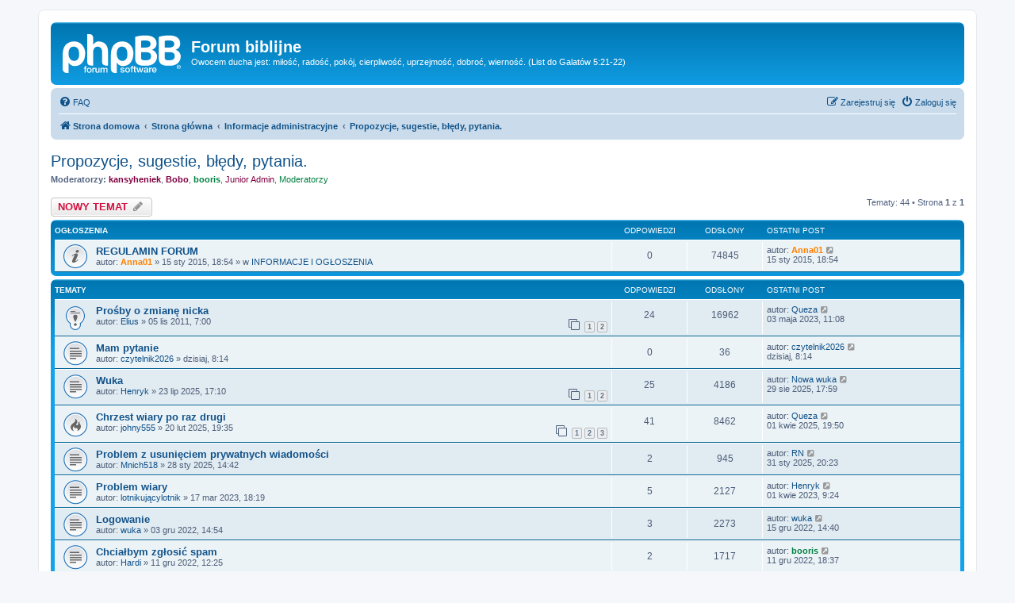

--- FILE ---
content_type: text/html; charset=UTF-8
request_url: http://biblia.webd.pl/viewforum.php?f=45&sid=478dcdf4af565c9474f85b4b2cccafd5
body_size: 12452
content:
<!DOCTYPE html>
<html dir="ltr" lang="pl">
<head>
<meta charset="utf-8" />
<meta http-equiv="X-UA-Compatible" content="IE=edge">
<meta name="viewport" content="width=device-width, initial-scale=1" />

<title>Propozycje, sugestie, błędy, pytania. - Forum biblijne</title>

	<link rel="alternate" type="application/atom+xml" title="Kanał - Forum biblijne" href="/app.php/feed?sid=5a6c22ca9962311c8c9cef221047b4d8">			<link rel="alternate" type="application/atom+xml" title="Kanał - Nowe tematy" href="/app.php/feed/topics?sid=5a6c22ca9962311c8c9cef221047b4d8">		<link rel="alternate" type="application/atom+xml" title="Kanał - Forum - Propozycje, sugestie, błędy, pytania." href="/app.php/feed/forum/45?sid=5a6c22ca9962311c8c9cef221047b4d8">		
	<link rel="canonical" href="http://biblia.webd.pl/viewforum.php?f=45">

<!--
	phpBB style name: prosilver
	Based on style:   prosilver (this is the default phpBB3 style)
	Original author:  Tom Beddard ( http://www.subBlue.com/ )
	Modified by:
-->

<link href="./assets/css/font-awesome.min.css?assets_version=4" rel="stylesheet">
<link href="./styles/prosilver/theme/stylesheet.css?assets_version=4" rel="stylesheet">
<link href="./styles/prosilver/theme/pl/stylesheet.css?assets_version=4" rel="stylesheet">




<!--[if lte IE 9]>
	<link href="./styles/prosilver/theme/tweaks.css?assets_version=4" rel="stylesheet">
<![endif]-->


<link href="./ext/dmzx/mchat/styles/prosilver/theme/mchat.css?assets_version=4" rel="stylesheet" media="screen" />



</head>
<body id="phpbb" class="nojs notouch section-viewforum ltr ">


<div id="wrap" class="wrap">
	<a id="top" class="top-anchor" accesskey="t"></a>
	<div id="page-header">
		<div class="headerbar" role="banner">
					<div class="inner">

			<div id="site-description" class="site-description">
		<a id="logo" class="logo" href="http://biblia.webd.pl" title="Strona domowa">
					<span class="site_logo"></span>
				</a>
				<h1>Forum biblijne</h1>
				<p>Owocem ducha jest: miłość, radość, pokój, cierpliwość, uprzejmość, dobroć, wierność. (List do Galatów 5:21-22)</p>
				<p class="skiplink"><a href="#start_here">Przejdź do zawartości</a></p>
			</div>

									
			</div>
					</div>
				<div class="navbar" role="navigation">
	<div class="inner">

	<ul id="nav-main" class="nav-main linklist" role="menubar">

		<li id="quick-links" class="quick-links dropdown-container responsive-menu hidden" data-skip-responsive="true">
			<a href="#" class="dropdown-trigger">
				<i class="icon fa-bars fa-fw" aria-hidden="true"></i><span>Więcej…</span>
			</a>
			<div class="dropdown">
				<div class="pointer"><div class="pointer-inner"></div></div>
				<ul class="dropdown-contents" role="menu">
					
					
										<li class="separator"></li>

									</ul>
			</div>
		</li>

				<li data-skip-responsive="true">
			<a href="/app.php/help/faq?sid=5a6c22ca9962311c8c9cef221047b4d8" rel="help" title="Często zadawane pytania" role="menuitem">
				<i class="icon fa-question-circle fa-fw" aria-hidden="true"></i><span>FAQ</span>
			</a>
		</li>
						
			<li class="rightside"  data-skip-responsive="true">
			<a href="./ucp.php?mode=login&amp;redirect=viewforum.php%3Ff%3D45&amp;sid=5a6c22ca9962311c8c9cef221047b4d8" title="Zaloguj się" accesskey="x" role="menuitem">
				<i class="icon fa-power-off fa-fw" aria-hidden="true"></i><span>Zaloguj się</span>
			</a>
		</li>
					<li class="rightside" data-skip-responsive="true">
				<a href="./ucp.php?mode=register&amp;sid=5a6c22ca9962311c8c9cef221047b4d8" role="menuitem">
					<i class="icon fa-pencil-square-o  fa-fw" aria-hidden="true"></i><span>Zarejestruj się</span>
				</a>
			</li>
						</ul>

	<ul id="nav-breadcrumbs" class="nav-breadcrumbs linklist navlinks" role="menubar">
								<li class="breadcrumbs" itemscope itemtype="http://schema.org/BreadcrumbList">
							<span class="crumb"  itemtype="http://schema.org/ListItem" itemprop="itemListElement" itemscope><a href="http://biblia.webd.pl" itemtype="https://schema.org/Thing" itemscope itemprop="item" data-navbar-reference="home"><i class="icon fa-home fa-fw" aria-hidden="true"></i><span itemprop="name">Strona domowa</span></a><meta itemprop="position" content="1" /></span>
										<span class="crumb"  itemtype="http://schema.org/ListItem" itemprop="itemListElement" itemscope><a href="./index.php?sid=5a6c22ca9962311c8c9cef221047b4d8" itemtype="https://schema.org/Thing" itemscope itemprop="item" accesskey="h" data-navbar-reference="index"><span itemprop="name">Strona główna</span></a><meta itemprop="position" content="2" /></span>

																			<span class="crumb"  itemtype="http://schema.org/ListItem" itemprop="itemListElement" itemscope data-forum-id="63"><a href="./viewforum.php?f=63&amp;sid=5a6c22ca9962311c8c9cef221047b4d8" itemtype="https://schema.org/Thing" itemscope itemprop="item"><span itemprop="name">Informacje administracyjne</span></a><meta itemprop="position" content="3" /></span>
																							<span class="crumb"  itemtype="http://schema.org/ListItem" itemprop="itemListElement" itemscope data-forum-id="45"><a href="./viewforum.php?f=45&amp;sid=5a6c22ca9962311c8c9cef221047b4d8" itemtype="https://schema.org/Thing" itemscope itemprop="item"><span itemprop="name">Propozycje, sugestie, błędy, pytania.</span></a><meta itemprop="position" content="4" /></span>
												</li>
		
			</ul>

	</div>
</div>
	</div>

	
	<a id="start_here" class="anchor"></a>
	<div id="page-body" class="page-body" role="main">
		
		<h2 class="forum-title"><a href="./viewforum.php?f=45&amp;sid=5a6c22ca9962311c8c9cef221047b4d8">Propozycje, sugestie, błędy, pytania.</a></h2>
<div>
	<!-- NOTE: remove the style="display: none" when you want to have the forum description on the forum body -->
	<div style="display: none !important;">Napisz jakie masz sugestie oraz pytania odnośnie forum. Możesz tu także zgłaszać wszelkie błędy, usterki czy nieprawidłowości, które spotkasz na forum.<br /></div>	<p><strong>Moderatorzy:</strong> <a href="./memberlist.php?mode=viewprofile&amp;u=523&amp;sid=5a6c22ca9962311c8c9cef221047b4d8" style="color: #800040;" class="username-coloured">kansyheniek</a>, <a href="./memberlist.php?mode=viewprofile&amp;u=383&amp;sid=5a6c22ca9962311c8c9cef221047b4d8" style="color: #800040;" class="username-coloured">Bobo</a>, <a href="./memberlist.php?mode=viewprofile&amp;u=3887&amp;sid=5a6c22ca9962311c8c9cef221047b4d8" style="color: #008040;" class="username-coloured">booris</a>, <a style="color:#800040;" href="./memberlist.php?mode=group&amp;g=79&amp;sid=5a6c22ca9962311c8c9cef221047b4d8">Junior Admin</a>, <a style="color:#008040;" href="./memberlist.php?mode=group&amp;g=4&amp;sid=5a6c22ca9962311c8c9cef221047b4d8">Moderatorzy</a></p></div>



	<div class="action-bar bar-top">

				
		<a href="./posting.php?mode=post&amp;f=45&amp;sid=5a6c22ca9962311c8c9cef221047b4d8" class="button" title="Nowy temat">
							<span>NOWY TEMAT</span> <i class="icon fa-pencil fa-fw" aria-hidden="true"></i>
					</a>
				
	
	<div class="pagination">
				Tematy: 44
					&bull; Strona <strong>1</strong> z <strong>1</strong>
			</div>

	</div>




	
			<div class="forumbg announcement">
		<div class="inner">
		<ul class="topiclist">
			<li class="header">
				<dl class="row-item">
					<dt><div class="list-inner">Ogłoszenia</div></dt>
					<dd class="posts">Odpowiedzi</dd>
					<dd class="views">Odsłony</dd>
					<dd class="lastpost"><span>Ostatni post</span></dd>
				</dl>
			</li>
		</ul>
		<ul class="topiclist topics">
	
				<li class="row bg1 global-announce">
						<dl class="row-item global_read">
				<dt title="Nie ma nieprzeczytanych postów">
										<div class="list-inner">
																		<a href="./viewtopic.php?f=1&amp;t=10838&amp;sid=5a6c22ca9962311c8c9cef221047b4d8" class="topictitle">REGULAMIN FORUM</a>																								<br />
						
												<div class="responsive-show" style="display: none;">
							Ostatni post autor: <a href="./memberlist.php?mode=viewprofile&amp;u=4&amp;sid=5a6c22ca9962311c8c9cef221047b4d8" style="color: #FF8000;" class="username-coloured">Anna01</a> &laquo; <a href="./viewtopic.php?f=1&amp;t=10838&amp;p=355159&amp;sid=5a6c22ca9962311c8c9cef221047b4d8#p355159" title="Przejdź do ostatniego posta"><time datetime="2015-01-15T17:54:33+00:00">15 sty 2015, 18:54</time></a>
							<br /> w <a href="./viewforum.php?f=1&amp;sid=5a6c22ca9962311c8c9cef221047b4d8">INFORMACJE I OGŁOSZENIA</a>						</div>
													
						<div class="topic-poster responsive-hide left-box">
																												autor: <a href="./memberlist.php?mode=viewprofile&amp;u=4&amp;sid=5a6c22ca9962311c8c9cef221047b4d8" style="color: #FF8000;" class="username-coloured">Anna01</a> &raquo; <time datetime="2015-01-15T17:54:33+00:00">15 sty 2015, 18:54</time>
														 &raquo; w <a href="./viewforum.php?f=1&amp;sid=5a6c22ca9962311c8c9cef221047b4d8">INFORMACJE I OGŁOSZENIA</a>						</div>

						
											</div>
				</dt>
				<dd class="posts">0 <dfn>Odpowiedzi</dfn></dd>
				<dd class="views">74845 <dfn>Odsłony</dfn></dd>
				<dd class="lastpost">
					<span><dfn>Ostatni post </dfn>autor: <a href="./memberlist.php?mode=viewprofile&amp;u=4&amp;sid=5a6c22ca9962311c8c9cef221047b4d8" style="color: #FF8000;" class="username-coloured">Anna01</a>													<a href="./viewtopic.php?f=1&amp;t=10838&amp;p=355159&amp;sid=5a6c22ca9962311c8c9cef221047b4d8#p355159" title="Przejdź do ostatniego posta">
								<i class="icon fa-external-link-square fa-fw icon-lightgray icon-md" aria-hidden="true"></i><span class="sr-only"></span>
							</a>
												<br /><time datetime="2015-01-15T17:54:33+00:00">15 sty 2015, 18:54</time>
					</span>
				</dd>
			</dl>
					</li>
		
	

			</ul>
		</div>
	</div>
	
			<div class="forumbg">
		<div class="inner">
		<ul class="topiclist">
			<li class="header">
				<dl class="row-item">
					<dt><div class="list-inner">Tematy</div></dt>
					<dd class="posts">Odpowiedzi</dd>
					<dd class="views">Odsłony</dd>
					<dd class="lastpost"><span>Ostatni post</span></dd>
				</dl>
			</li>
		</ul>
		<ul class="topiclist topics">
	
				<li class="row bg2 sticky">
						<dl class="row-item sticky_read">
				<dt title="Nie ma nieprzeczytanych postów">
										<div class="list-inner">
																		<a href="./viewtopic.php?f=45&amp;t=6317&amp;sid=5a6c22ca9962311c8c9cef221047b4d8" class="topictitle">Prośby o zmianę nicka</a>																								<br />
						
												<div class="responsive-show" style="display: none;">
							Ostatni post autor: <a href="./memberlist.php?mode=viewprofile&amp;u=2247&amp;sid=5a6c22ca9962311c8c9cef221047b4d8" class="username">Queza</a> &laquo; <a href="./viewtopic.php?f=45&amp;t=6317&amp;p=504594&amp;sid=5a6c22ca9962311c8c9cef221047b4d8#p504594" title="Przejdź do ostatniego posta"><time datetime="2023-05-03T09:08:04+00:00">03 maja 2023, 11:08</time></a>
													</div>
														<span class="responsive-show left-box" style="display: none;">Odpowiedzi: <strong>24</strong></span>
													
						<div class="topic-poster responsive-hide left-box">
																												autor: <a href="./memberlist.php?mode=viewprofile&amp;u=1140&amp;sid=5a6c22ca9962311c8c9cef221047b4d8" class="username">Elius</a> &raquo; <time datetime="2011-11-05T06:00:08+00:00">05 lis 2011, 7:00</time>
																				</div>

												<div class="pagination">
							<span><i class="icon fa-clone fa-fw" aria-hidden="true"></i></span>
							<ul>
															<li><a class="button" href="./viewtopic.php?f=45&amp;t=6317&amp;sid=5a6c22ca9962311c8c9cef221047b4d8">1</a></li>
																							<li><a class="button" href="./viewtopic.php?f=45&amp;t=6317&amp;sid=5a6c22ca9962311c8c9cef221047b4d8&amp;start=15">2</a></li>
																																													</ul>
						</div>
						
											</div>
				</dt>
				<dd class="posts">24 <dfn>Odpowiedzi</dfn></dd>
				<dd class="views">16962 <dfn>Odsłony</dfn></dd>
				<dd class="lastpost">
					<span><dfn>Ostatni post </dfn>autor: <a href="./memberlist.php?mode=viewprofile&amp;u=2247&amp;sid=5a6c22ca9962311c8c9cef221047b4d8" class="username">Queza</a>													<a href="./viewtopic.php?f=45&amp;t=6317&amp;p=504594&amp;sid=5a6c22ca9962311c8c9cef221047b4d8#p504594" title="Przejdź do ostatniego posta">
								<i class="icon fa-external-link-square fa-fw icon-lightgray icon-md" aria-hidden="true"></i><span class="sr-only"></span>
							</a>
												<br /><time datetime="2023-05-03T09:08:04+00:00">03 maja 2023, 11:08</time>
					</span>
				</dd>
			</dl>
					</li>
		
	

	
	
				<li class="row bg1">
						<dl class="row-item topic_read">
				<dt title="Nie ma nieprzeczytanych postów">
										<div class="list-inner">
																		<a href="./viewtopic.php?f=45&amp;t=19123&amp;sid=5a6c22ca9962311c8c9cef221047b4d8" class="topictitle">Mam pytanie</a>																								<br />
						
												<div class="responsive-show" style="display: none;">
							Ostatni post autor: <a href="./memberlist.php?mode=viewprofile&amp;u=22774&amp;sid=5a6c22ca9962311c8c9cef221047b4d8" class="username">czytelnik2026</a> &laquo; <a href="./viewtopic.php?f=45&amp;t=19123&amp;p=524186&amp;sid=5a6c22ca9962311c8c9cef221047b4d8#p524186" title="Przejdź do ostatniego posta"><time datetime="2026-01-26T07:14:04+00:00">dzisiaj, 8:14</time></a>
													</div>
													
						<div class="topic-poster responsive-hide left-box">
																												autor: <a href="./memberlist.php?mode=viewprofile&amp;u=22774&amp;sid=5a6c22ca9962311c8c9cef221047b4d8" class="username">czytelnik2026</a> &raquo; <time datetime="2026-01-26T07:14:04+00:00">dzisiaj, 8:14</time>
																				</div>

						
											</div>
				</dt>
				<dd class="posts">0 <dfn>Odpowiedzi</dfn></dd>
				<dd class="views">36 <dfn>Odsłony</dfn></dd>
				<dd class="lastpost">
					<span><dfn>Ostatni post </dfn>autor: <a href="./memberlist.php?mode=viewprofile&amp;u=22774&amp;sid=5a6c22ca9962311c8c9cef221047b4d8" class="username">czytelnik2026</a>													<a href="./viewtopic.php?f=45&amp;t=19123&amp;p=524186&amp;sid=5a6c22ca9962311c8c9cef221047b4d8#p524186" title="Przejdź do ostatniego posta">
								<i class="icon fa-external-link-square fa-fw icon-lightgray icon-md" aria-hidden="true"></i><span class="sr-only"></span>
							</a>
												<br /><time datetime="2026-01-26T07:14:04+00:00">dzisiaj, 8:14</time>
					</span>
				</dd>
			</dl>
					</li>
		
	

	
	
				<li class="row bg2">
						<dl class="row-item topic_read">
				<dt title="Nie ma nieprzeczytanych postów">
										<div class="list-inner">
																		<a href="./viewtopic.php?f=45&amp;t=18988&amp;sid=5a6c22ca9962311c8c9cef221047b4d8" class="topictitle">Wuka</a>																								<br />
						
												<div class="responsive-show" style="display: none;">
							Ostatni post autor: <a href="./memberlist.php?mode=viewprofile&amp;u=22655&amp;sid=5a6c22ca9962311c8c9cef221047b4d8" class="username">Nowa wuka</a> &laquo; <a href="./viewtopic.php?f=45&amp;t=18988&amp;p=521872&amp;sid=5a6c22ca9962311c8c9cef221047b4d8#p521872" title="Przejdź do ostatniego posta"><time datetime="2025-08-29T15:59:18+00:00">29 sie 2025, 17:59</time></a>
													</div>
														<span class="responsive-show left-box" style="display: none;">Odpowiedzi: <strong>25</strong></span>
													
						<div class="topic-poster responsive-hide left-box">
																												autor: <a href="./memberlist.php?mode=viewprofile&amp;u=762&amp;sid=5a6c22ca9962311c8c9cef221047b4d8" class="username">Henryk</a> &raquo; <time datetime="2025-07-23T15:10:17+00:00">23 lip 2025, 17:10</time>
																				</div>

												<div class="pagination">
							<span><i class="icon fa-clone fa-fw" aria-hidden="true"></i></span>
							<ul>
															<li><a class="button" href="./viewtopic.php?f=45&amp;t=18988&amp;sid=5a6c22ca9962311c8c9cef221047b4d8">1</a></li>
																							<li><a class="button" href="./viewtopic.php?f=45&amp;t=18988&amp;sid=5a6c22ca9962311c8c9cef221047b4d8&amp;start=15">2</a></li>
																																													</ul>
						</div>
						
											</div>
				</dt>
				<dd class="posts">25 <dfn>Odpowiedzi</dfn></dd>
				<dd class="views">4186 <dfn>Odsłony</dfn></dd>
				<dd class="lastpost">
					<span><dfn>Ostatni post </dfn>autor: <a href="./memberlist.php?mode=viewprofile&amp;u=22655&amp;sid=5a6c22ca9962311c8c9cef221047b4d8" class="username">Nowa wuka</a>													<a href="./viewtopic.php?f=45&amp;t=18988&amp;p=521872&amp;sid=5a6c22ca9962311c8c9cef221047b4d8#p521872" title="Przejdź do ostatniego posta">
								<i class="icon fa-external-link-square fa-fw icon-lightgray icon-md" aria-hidden="true"></i><span class="sr-only"></span>
							</a>
												<br /><time datetime="2025-08-29T15:59:18+00:00">29 sie 2025, 17:59</time>
					</span>
				</dd>
			</dl>
					</li>
		
	

	
	
				<li class="row bg1">
						<dl class="row-item topic_read_hot">
				<dt title="Nie ma nieprzeczytanych postów">
										<div class="list-inner">
																		<a href="./viewtopic.php?f=45&amp;t=18802&amp;sid=5a6c22ca9962311c8c9cef221047b4d8" class="topictitle">Chrzest wiary po raz drugi</a>																								<br />
						
												<div class="responsive-show" style="display: none;">
							Ostatni post autor: <a href="./memberlist.php?mode=viewprofile&amp;u=2247&amp;sid=5a6c22ca9962311c8c9cef221047b4d8" class="username">Queza</a> &laquo; <a href="./viewtopic.php?f=45&amp;t=18802&amp;p=519867&amp;sid=5a6c22ca9962311c8c9cef221047b4d8#p519867" title="Przejdź do ostatniego posta"><time datetime="2025-04-01T17:50:32+00:00">01 kwie 2025, 19:50</time></a>
													</div>
														<span class="responsive-show left-box" style="display: none;">Odpowiedzi: <strong>41</strong></span>
													
						<div class="topic-poster responsive-hide left-box">
																												autor: <a href="./memberlist.php?mode=viewprofile&amp;u=22381&amp;sid=5a6c22ca9962311c8c9cef221047b4d8" class="username">johny555</a> &raquo; <time datetime="2025-02-20T18:35:14+00:00">20 lut 2025, 19:35</time>
																				</div>

												<div class="pagination">
							<span><i class="icon fa-clone fa-fw" aria-hidden="true"></i></span>
							<ul>
															<li><a class="button" href="./viewtopic.php?f=45&amp;t=18802&amp;sid=5a6c22ca9962311c8c9cef221047b4d8">1</a></li>
																							<li><a class="button" href="./viewtopic.php?f=45&amp;t=18802&amp;sid=5a6c22ca9962311c8c9cef221047b4d8&amp;start=15">2</a></li>
																							<li><a class="button" href="./viewtopic.php?f=45&amp;t=18802&amp;sid=5a6c22ca9962311c8c9cef221047b4d8&amp;start=30">3</a></li>
																																													</ul>
						</div>
						
											</div>
				</dt>
				<dd class="posts">41 <dfn>Odpowiedzi</dfn></dd>
				<dd class="views">8462 <dfn>Odsłony</dfn></dd>
				<dd class="lastpost">
					<span><dfn>Ostatni post </dfn>autor: <a href="./memberlist.php?mode=viewprofile&amp;u=2247&amp;sid=5a6c22ca9962311c8c9cef221047b4d8" class="username">Queza</a>													<a href="./viewtopic.php?f=45&amp;t=18802&amp;p=519867&amp;sid=5a6c22ca9962311c8c9cef221047b4d8#p519867" title="Przejdź do ostatniego posta">
								<i class="icon fa-external-link-square fa-fw icon-lightgray icon-md" aria-hidden="true"></i><span class="sr-only"></span>
							</a>
												<br /><time datetime="2025-04-01T17:50:32+00:00">01 kwie 2025, 19:50</time>
					</span>
				</dd>
			</dl>
					</li>
		
	

	
	
				<li class="row bg2">
						<dl class="row-item topic_read">
				<dt title="Nie ma nieprzeczytanych postów">
										<div class="list-inner">
																		<a href="./viewtopic.php?f=45&amp;t=18786&amp;sid=5a6c22ca9962311c8c9cef221047b4d8" class="topictitle">Problem z usunięciem prywatnych wiadomości</a>																								<br />
						
												<div class="responsive-show" style="display: none;">
							Ostatni post autor: <a href="./memberlist.php?mode=viewprofile&amp;u=2940&amp;sid=5a6c22ca9962311c8c9cef221047b4d8" class="username">RN</a> &laquo; <a href="./viewtopic.php?f=45&amp;t=18786&amp;p=518722&amp;sid=5a6c22ca9962311c8c9cef221047b4d8#p518722" title="Przejdź do ostatniego posta"><time datetime="2025-01-31T19:23:54+00:00">31 sty 2025, 20:23</time></a>
													</div>
														<span class="responsive-show left-box" style="display: none;">Odpowiedzi: <strong>2</strong></span>
													
						<div class="topic-poster responsive-hide left-box">
																												autor: <a href="./memberlist.php?mode=viewprofile&amp;u=1843&amp;sid=5a6c22ca9962311c8c9cef221047b4d8" class="username">Mnich518</a> &raquo; <time datetime="2025-01-28T13:42:38+00:00">28 sty 2025, 14:42</time>
																				</div>

						
											</div>
				</dt>
				<dd class="posts">2 <dfn>Odpowiedzi</dfn></dd>
				<dd class="views">945 <dfn>Odsłony</dfn></dd>
				<dd class="lastpost">
					<span><dfn>Ostatni post </dfn>autor: <a href="./memberlist.php?mode=viewprofile&amp;u=2940&amp;sid=5a6c22ca9962311c8c9cef221047b4d8" class="username">RN</a>													<a href="./viewtopic.php?f=45&amp;t=18786&amp;p=518722&amp;sid=5a6c22ca9962311c8c9cef221047b4d8#p518722" title="Przejdź do ostatniego posta">
								<i class="icon fa-external-link-square fa-fw icon-lightgray icon-md" aria-hidden="true"></i><span class="sr-only"></span>
							</a>
												<br /><time datetime="2025-01-31T19:23:54+00:00">31 sty 2025, 20:23</time>
					</span>
				</dd>
			</dl>
					</li>
		
	

	
	
				<li class="row bg1">
						<dl class="row-item topic_read">
				<dt title="Nie ma nieprzeczytanych postów">
										<div class="list-inner">
																		<a href="./viewtopic.php?f=45&amp;t=17368&amp;sid=5a6c22ca9962311c8c9cef221047b4d8" class="topictitle">Problem wiary</a>																								<br />
						
												<div class="responsive-show" style="display: none;">
							Ostatni post autor: <a href="./memberlist.php?mode=viewprofile&amp;u=762&amp;sid=5a6c22ca9962311c8c9cef221047b4d8" class="username">Henryk</a> &laquo; <a href="./viewtopic.php?f=45&amp;t=17368&amp;p=503942&amp;sid=5a6c22ca9962311c8c9cef221047b4d8#p503942" title="Przejdź do ostatniego posta"><time datetime="2023-04-01T07:24:31+00:00">01 kwie 2023, 9:24</time></a>
													</div>
														<span class="responsive-show left-box" style="display: none;">Odpowiedzi: <strong>5</strong></span>
													
						<div class="topic-poster responsive-hide left-box">
																												autor: <a href="./memberlist.php?mode=viewprofile&amp;u=20737&amp;sid=5a6c22ca9962311c8c9cef221047b4d8" class="username">lotnikującylotnik</a> &raquo; <time datetime="2023-03-17T17:19:25+00:00">17 mar 2023, 18:19</time>
																				</div>

						
											</div>
				</dt>
				<dd class="posts">5 <dfn>Odpowiedzi</dfn></dd>
				<dd class="views">2127 <dfn>Odsłony</dfn></dd>
				<dd class="lastpost">
					<span><dfn>Ostatni post </dfn>autor: <a href="./memberlist.php?mode=viewprofile&amp;u=762&amp;sid=5a6c22ca9962311c8c9cef221047b4d8" class="username">Henryk</a>													<a href="./viewtopic.php?f=45&amp;t=17368&amp;p=503942&amp;sid=5a6c22ca9962311c8c9cef221047b4d8#p503942" title="Przejdź do ostatniego posta">
								<i class="icon fa-external-link-square fa-fw icon-lightgray icon-md" aria-hidden="true"></i><span class="sr-only"></span>
							</a>
												<br /><time datetime="2023-04-01T07:24:31+00:00">01 kwie 2023, 9:24</time>
					</span>
				</dd>
			</dl>
					</li>
		
	

	
	
				<li class="row bg2">
						<dl class="row-item topic_read">
				<dt title="Nie ma nieprzeczytanych postów">
										<div class="list-inner">
																		<a href="./viewtopic.php?f=45&amp;t=16831&amp;sid=5a6c22ca9962311c8c9cef221047b4d8" class="topictitle">Logowanie</a>																								<br />
						
												<div class="responsive-show" style="display: none;">
							Ostatni post autor: <a href="./memberlist.php?mode=viewprofile&amp;u=4209&amp;sid=5a6c22ca9962311c8c9cef221047b4d8" class="username">wuka</a> &laquo; <a href="./viewtopic.php?f=45&amp;t=16831&amp;p=500427&amp;sid=5a6c22ca9962311c8c9cef221047b4d8#p500427" title="Przejdź do ostatniego posta"><time datetime="2022-12-15T13:40:35+00:00">15 gru 2022, 14:40</time></a>
													</div>
														<span class="responsive-show left-box" style="display: none;">Odpowiedzi: <strong>3</strong></span>
													
						<div class="topic-poster responsive-hide left-box">
																												autor: <a href="./memberlist.php?mode=viewprofile&amp;u=4209&amp;sid=5a6c22ca9962311c8c9cef221047b4d8" class="username">wuka</a> &raquo; <time datetime="2022-12-03T13:54:49+00:00">03 gru 2022, 14:54</time>
																				</div>

						
											</div>
				</dt>
				<dd class="posts">3 <dfn>Odpowiedzi</dfn></dd>
				<dd class="views">2273 <dfn>Odsłony</dfn></dd>
				<dd class="lastpost">
					<span><dfn>Ostatni post </dfn>autor: <a href="./memberlist.php?mode=viewprofile&amp;u=4209&amp;sid=5a6c22ca9962311c8c9cef221047b4d8" class="username">wuka</a>													<a href="./viewtopic.php?f=45&amp;t=16831&amp;p=500427&amp;sid=5a6c22ca9962311c8c9cef221047b4d8#p500427" title="Przejdź do ostatniego posta">
								<i class="icon fa-external-link-square fa-fw icon-lightgray icon-md" aria-hidden="true"></i><span class="sr-only"></span>
							</a>
												<br /><time datetime="2022-12-15T13:40:35+00:00">15 gru 2022, 14:40</time>
					</span>
				</dd>
			</dl>
					</li>
		
	

	
	
				<li class="row bg1">
						<dl class="row-item topic_read">
				<dt title="Nie ma nieprzeczytanych postów">
										<div class="list-inner">
																		<a href="./viewtopic.php?f=45&amp;t=16849&amp;sid=5a6c22ca9962311c8c9cef221047b4d8" class="topictitle">Chciałbym zgłosić spam</a>																								<br />
						
												<div class="responsive-show" style="display: none;">
							Ostatni post autor: <a href="./memberlist.php?mode=viewprofile&amp;u=3887&amp;sid=5a6c22ca9962311c8c9cef221047b4d8" style="color: #008040;" class="username-coloured">booris</a> &laquo; <a href="./viewtopic.php?f=45&amp;t=16849&amp;p=500284&amp;sid=5a6c22ca9962311c8c9cef221047b4d8#p500284" title="Przejdź do ostatniego posta"><time datetime="2022-12-11T17:37:14+00:00">11 gru 2022, 18:37</time></a>
													</div>
														<span class="responsive-show left-box" style="display: none;">Odpowiedzi: <strong>2</strong></span>
													
						<div class="topic-poster responsive-hide left-box">
																												autor: <a href="./memberlist.php?mode=viewprofile&amp;u=1160&amp;sid=5a6c22ca9962311c8c9cef221047b4d8" class="username">Hardi</a> &raquo; <time datetime="2022-12-11T11:25:37+00:00">11 gru 2022, 12:25</time>
																				</div>

						
											</div>
				</dt>
				<dd class="posts">2 <dfn>Odpowiedzi</dfn></dd>
				<dd class="views">1717 <dfn>Odsłony</dfn></dd>
				<dd class="lastpost">
					<span><dfn>Ostatni post </dfn>autor: <a href="./memberlist.php?mode=viewprofile&amp;u=3887&amp;sid=5a6c22ca9962311c8c9cef221047b4d8" style="color: #008040;" class="username-coloured">booris</a>													<a href="./viewtopic.php?f=45&amp;t=16849&amp;p=500284&amp;sid=5a6c22ca9962311c8c9cef221047b4d8#p500284" title="Przejdź do ostatniego posta">
								<i class="icon fa-external-link-square fa-fw icon-lightgray icon-md" aria-hidden="true"></i><span class="sr-only"></span>
							</a>
												<br /><time datetime="2022-12-11T17:37:14+00:00">11 gru 2022, 18:37</time>
					</span>
				</dd>
			</dl>
					</li>
		
	

	
	
				<li class="row bg2">
						<dl class="row-item topic_read_locked">
				<dt title="Ten temat jest zamknięty. Nie można w nim pisać ani edytować postów.">
										<div class="list-inner">
																		<a href="./viewtopic.php?f=45&amp;t=14858&amp;sid=5a6c22ca9962311c8c9cef221047b4d8" class="topictitle">Dlaczego rol23 jest usunięty?</a>																								<br />
						
												<div class="responsive-show" style="display: none;">
							Ostatni post autor: <a href="./memberlist.php?mode=viewprofile&amp;u=18568&amp;sid=5a6c22ca9962311c8c9cef221047b4d8" style="color: #008040;" class="username-coloured">Nieziem</a> &laquo; <a href="./viewtopic.php?f=45&amp;t=14858&amp;p=484314&amp;sid=5a6c22ca9962311c8c9cef221047b4d8#p484314" title="Przejdź do ostatniego posta"><time datetime="2021-04-27T22:25:05+00:00">28 kwie 2021, 0:25</time></a>
													</div>
														<span class="responsive-show left-box" style="display: none;">Odpowiedzi: <strong>27</strong></span>
													
						<div class="topic-poster responsive-hide left-box">
																												autor: <a href="./memberlist.php?mode=viewprofile&amp;u=2182&amp;sid=5a6c22ca9962311c8c9cef221047b4d8" class="username">.Cyprian.</a> &raquo; <time datetime="2021-04-23T20:38:39+00:00">23 kwie 2021, 22:38</time>
																				</div>

												<div class="pagination">
							<span><i class="icon fa-clone fa-fw" aria-hidden="true"></i></span>
							<ul>
															<li><a class="button" href="./viewtopic.php?f=45&amp;t=14858&amp;sid=5a6c22ca9962311c8c9cef221047b4d8">1</a></li>
																							<li><a class="button" href="./viewtopic.php?f=45&amp;t=14858&amp;sid=5a6c22ca9962311c8c9cef221047b4d8&amp;start=15">2</a></li>
																																													</ul>
						</div>
						
											</div>
				</dt>
				<dd class="posts">27 <dfn>Odpowiedzi</dfn></dd>
				<dd class="views">7599 <dfn>Odsłony</dfn></dd>
				<dd class="lastpost">
					<span><dfn>Ostatni post </dfn>autor: <a href="./memberlist.php?mode=viewprofile&amp;u=18568&amp;sid=5a6c22ca9962311c8c9cef221047b4d8" style="color: #008040;" class="username-coloured">Nieziem</a>													<a href="./viewtopic.php?f=45&amp;t=14858&amp;p=484314&amp;sid=5a6c22ca9962311c8c9cef221047b4d8#p484314" title="Przejdź do ostatniego posta">
								<i class="icon fa-external-link-square fa-fw icon-lightgray icon-md" aria-hidden="true"></i><span class="sr-only"></span>
							</a>
												<br /><time datetime="2021-04-27T22:25:05+00:00">28 kwie 2021, 0:25</time>
					</span>
				</dd>
			</dl>
					</li>
		
	

	
	
				<li class="row bg1">
						<dl class="row-item topic_read_locked">
				<dt title="Ten temat jest zamknięty. Nie można w nim pisać ani edytować postów.">
										<div class="list-inner">
																		<a href="./viewtopic.php?f=45&amp;t=14713&amp;sid=5a6c22ca9962311c8c9cef221047b4d8" class="topictitle">Wklejanie linków</a>																								<br />
						
												<div class="responsive-show" style="display: none;">
							Ostatni post autor: <a href="./memberlist.php?mode=viewprofile&amp;u=383&amp;sid=5a6c22ca9962311c8c9cef221047b4d8" style="color: #800040;" class="username-coloured">Bobo</a> &laquo; <a href="./viewtopic.php?f=45&amp;t=14713&amp;p=480815&amp;sid=5a6c22ca9962311c8c9cef221047b4d8#p480815" title="Przejdź do ostatniego posta"><time datetime="2021-02-18T10:08:59+00:00">18 lut 2021, 11:08</time></a>
													</div>
														<span class="responsive-show left-box" style="display: none;">Odpowiedzi: <strong>15</strong></span>
													
						<div class="topic-poster responsive-hide left-box">
																												autor: <a href="./memberlist.php?mode=viewprofile&amp;u=2182&amp;sid=5a6c22ca9962311c8c9cef221047b4d8" class="username">.Cyprian.</a> &raquo; <time datetime="2021-02-17T17:24:57+00:00">17 lut 2021, 18:24</time>
																				</div>

												<div class="pagination">
							<span><i class="icon fa-clone fa-fw" aria-hidden="true"></i></span>
							<ul>
															<li><a class="button" href="./viewtopic.php?f=45&amp;t=14713&amp;sid=5a6c22ca9962311c8c9cef221047b4d8">1</a></li>
																							<li><a class="button" href="./viewtopic.php?f=45&amp;t=14713&amp;sid=5a6c22ca9962311c8c9cef221047b4d8&amp;start=15">2</a></li>
																																													</ul>
						</div>
						
											</div>
				</dt>
				<dd class="posts">15 <dfn>Odpowiedzi</dfn></dd>
				<dd class="views">4719 <dfn>Odsłony</dfn></dd>
				<dd class="lastpost">
					<span><dfn>Ostatni post </dfn>autor: <a href="./memberlist.php?mode=viewprofile&amp;u=383&amp;sid=5a6c22ca9962311c8c9cef221047b4d8" style="color: #800040;" class="username-coloured">Bobo</a>													<a href="./viewtopic.php?f=45&amp;t=14713&amp;p=480815&amp;sid=5a6c22ca9962311c8c9cef221047b4d8#p480815" title="Przejdź do ostatniego posta">
								<i class="icon fa-external-link-square fa-fw icon-lightgray icon-md" aria-hidden="true"></i><span class="sr-only"></span>
							</a>
												<br /><time datetime="2021-02-18T10:08:59+00:00">18 lut 2021, 11:08</time>
					</span>
				</dd>
			</dl>
					</li>
		
	

	
	
				<li class="row bg2">
						<dl class="row-item topic_read">
				<dt title="Nie ma nieprzeczytanych postów">
										<div class="list-inner">
																		<a href="./viewtopic.php?f=45&amp;t=14549&amp;sid=5a6c22ca9962311c8c9cef221047b4d8" class="topictitle">Jedna z funkcji</a>																								<br />
						
												<div class="responsive-show" style="display: none;">
							Ostatni post autor: <a href="./memberlist.php?mode=viewprofile&amp;u=4&amp;sid=5a6c22ca9962311c8c9cef221047b4d8" style="color: #FF8000;" class="username-coloured">Anna01</a> &laquo; <a href="./viewtopic.php?f=45&amp;t=14549&amp;p=480369&amp;sid=5a6c22ca9962311c8c9cef221047b4d8#p480369" title="Przejdź do ostatniego posta"><time datetime="2021-02-09T21:12:24+00:00">09 lut 2021, 22:12</time></a>
													</div>
														<span class="responsive-show left-box" style="display: none;">Odpowiedzi: <strong>26</strong></span>
													
						<div class="topic-poster responsive-hide left-box">
																												autor: <a href="./memberlist.php?mode=viewprofile&amp;u=2182&amp;sid=5a6c22ca9962311c8c9cef221047b4d8" class="username">.Cyprian.</a> &raquo; <time datetime="2020-11-27T18:16:03+00:00">27 lis 2020, 19:16</time>
																				</div>

												<div class="pagination">
							<span><i class="icon fa-clone fa-fw" aria-hidden="true"></i></span>
							<ul>
															<li><a class="button" href="./viewtopic.php?f=45&amp;t=14549&amp;sid=5a6c22ca9962311c8c9cef221047b4d8">1</a></li>
																							<li><a class="button" href="./viewtopic.php?f=45&amp;t=14549&amp;sid=5a6c22ca9962311c8c9cef221047b4d8&amp;start=15">2</a></li>
																																													</ul>
						</div>
						
											</div>
				</dt>
				<dd class="posts">26 <dfn>Odpowiedzi</dfn></dd>
				<dd class="views">5735 <dfn>Odsłony</dfn></dd>
				<dd class="lastpost">
					<span><dfn>Ostatni post </dfn>autor: <a href="./memberlist.php?mode=viewprofile&amp;u=4&amp;sid=5a6c22ca9962311c8c9cef221047b4d8" style="color: #FF8000;" class="username-coloured">Anna01</a>													<a href="./viewtopic.php?f=45&amp;t=14549&amp;p=480369&amp;sid=5a6c22ca9962311c8c9cef221047b4d8#p480369" title="Przejdź do ostatniego posta">
								<i class="icon fa-external-link-square fa-fw icon-lightgray icon-md" aria-hidden="true"></i><span class="sr-only"></span>
							</a>
												<br /><time datetime="2021-02-09T21:12:24+00:00">09 lut 2021, 22:12</time>
					</span>
				</dd>
			</dl>
					</li>
		
	

	
	
				<li class="row bg1">
						<dl class="row-item topic_read">
				<dt title="Nie ma nieprzeczytanych postów">
										<div class="list-inner">
																		<a href="./viewtopic.php?f=45&amp;t=14681&amp;sid=5a6c22ca9962311c8c9cef221047b4d8" class="topictitle">Powiadomienia na skrzynkę e-mailową</a>																								<br />
						
												<div class="responsive-show" style="display: none;">
							Ostatni post autor: <a href="./memberlist.php?mode=viewprofile&amp;u=4209&amp;sid=5a6c22ca9962311c8c9cef221047b4d8" class="username">wuka</a> &laquo; <a href="./viewtopic.php?f=45&amp;t=14681&amp;p=479699&amp;sid=5a6c22ca9962311c8c9cef221047b4d8#p479699" title="Przejdź do ostatniego posta"><time datetime="2021-02-02T10:10:37+00:00">02 lut 2021, 11:10</time></a>
													</div>
														<span class="responsive-show left-box" style="display: none;">Odpowiedzi: <strong>5</strong></span>
													
						<div class="topic-poster responsive-hide left-box">
																												autor: <a href="./memberlist.php?mode=viewprofile&amp;u=18549&amp;sid=5a6c22ca9962311c8c9cef221047b4d8" class="username">DonCicio</a> &raquo; <time datetime="2021-02-02T07:11:59+00:00">02 lut 2021, 8:11</time>
																				</div>

						
											</div>
				</dt>
				<dd class="posts">5 <dfn>Odpowiedzi</dfn></dd>
				<dd class="views">2393 <dfn>Odsłony</dfn></dd>
				<dd class="lastpost">
					<span><dfn>Ostatni post </dfn>autor: <a href="./memberlist.php?mode=viewprofile&amp;u=4209&amp;sid=5a6c22ca9962311c8c9cef221047b4d8" class="username">wuka</a>													<a href="./viewtopic.php?f=45&amp;t=14681&amp;p=479699&amp;sid=5a6c22ca9962311c8c9cef221047b4d8#p479699" title="Przejdź do ostatniego posta">
								<i class="icon fa-external-link-square fa-fw icon-lightgray icon-md" aria-hidden="true"></i><span class="sr-only"></span>
							</a>
												<br /><time datetime="2021-02-02T10:10:37+00:00">02 lut 2021, 11:10</time>
					</span>
				</dd>
			</dl>
					</li>
		
	

	
	
				<li class="row bg2">
						<dl class="row-item topic_read_locked">
				<dt title="Ten temat jest zamknięty. Nie można w nim pisać ani edytować postów.">
										<div class="list-inner">
																		<a href="./viewtopic.php?f=45&amp;t=14665&amp;sid=5a6c22ca9962311c8c9cef221047b4d8" class="topictitle">Propozycja nowego punktu w regulaminie</a>																								<br />
						
												<div class="responsive-show" style="display: none;">
							Ostatni post autor: <a href="./memberlist.php?mode=viewprofile&amp;u=4&amp;sid=5a6c22ca9962311c8c9cef221047b4d8" style="color: #FF8000;" class="username-coloured">Anna01</a> &laquo; <a href="./viewtopic.php?f=45&amp;t=14665&amp;p=479451&amp;sid=5a6c22ca9962311c8c9cef221047b4d8#p479451" title="Przejdź do ostatniego posta"><time datetime="2021-01-28T15:57:12+00:00">28 sty 2021, 16:57</time></a>
													</div>
														<span class="responsive-show left-box" style="display: none;">Odpowiedzi: <strong>10</strong></span>
													
						<div class="topic-poster responsive-hide left-box">
																												autor: <a href="./memberlist.php?mode=viewprofile&amp;u=2108&amp;sid=5a6c22ca9962311c8c9cef221047b4d8" class="username">Krystian</a> &raquo; <time datetime="2021-01-26T16:16:12+00:00">26 sty 2021, 17:16</time>
																				</div>

						
											</div>
				</dt>
				<dd class="posts">10 <dfn>Odpowiedzi</dfn></dd>
				<dd class="views">2847 <dfn>Odsłony</dfn></dd>
				<dd class="lastpost">
					<span><dfn>Ostatni post </dfn>autor: <a href="./memberlist.php?mode=viewprofile&amp;u=4&amp;sid=5a6c22ca9962311c8c9cef221047b4d8" style="color: #FF8000;" class="username-coloured">Anna01</a>													<a href="./viewtopic.php?f=45&amp;t=14665&amp;p=479451&amp;sid=5a6c22ca9962311c8c9cef221047b4d8#p479451" title="Przejdź do ostatniego posta">
								<i class="icon fa-external-link-square fa-fw icon-lightgray icon-md" aria-hidden="true"></i><span class="sr-only"></span>
							</a>
												<br /><time datetime="2021-01-28T15:57:12+00:00">28 sty 2021, 16:57</time>
					</span>
				</dd>
			</dl>
					</li>
		
	

	
	
				<li class="row bg1">
						<dl class="row-item topic_read">
				<dt title="Nie ma nieprzeczytanych postów">
										<div class="list-inner">
																		<a href="./viewtopic.php?f=45&amp;t=14667&amp;sid=5a6c22ca9962311c8c9cef221047b4d8" class="topictitle">logowanie</a>																								<br />
						
												<div class="responsive-show" style="display: none;">
							Ostatni post autor: <a href="./memberlist.php?mode=viewprofile&amp;u=4209&amp;sid=5a6c22ca9962311c8c9cef221047b4d8" class="username">wuka</a> &laquo; <a href="./viewtopic.php?f=45&amp;t=14667&amp;p=479410&amp;sid=5a6c22ca9962311c8c9cef221047b4d8#p479410" title="Przejdź do ostatniego posta"><time datetime="2021-01-27T12:58:55+00:00">27 sty 2021, 13:58</time></a>
													</div>
														<span class="responsive-show left-box" style="display: none;">Odpowiedzi: <strong>4</strong></span>
													
						<div class="topic-poster responsive-hide left-box">
																												autor: <a href="./memberlist.php?mode=viewprofile&amp;u=27&amp;sid=5a6c22ca9962311c8c9cef221047b4d8" class="username">kesja</a> &raquo; <time datetime="2021-01-27T11:19:38+00:00">27 sty 2021, 12:19</time>
																				</div>

						
											</div>
				</dt>
				<dd class="posts">4 <dfn>Odpowiedzi</dfn></dd>
				<dd class="views">2241 <dfn>Odsłony</dfn></dd>
				<dd class="lastpost">
					<span><dfn>Ostatni post </dfn>autor: <a href="./memberlist.php?mode=viewprofile&amp;u=4209&amp;sid=5a6c22ca9962311c8c9cef221047b4d8" class="username">wuka</a>													<a href="./viewtopic.php?f=45&amp;t=14667&amp;p=479410&amp;sid=5a6c22ca9962311c8c9cef221047b4d8#p479410" title="Przejdź do ostatniego posta">
								<i class="icon fa-external-link-square fa-fw icon-lightgray icon-md" aria-hidden="true"></i><span class="sr-only"></span>
							</a>
												<br /><time datetime="2021-01-27T12:58:55+00:00">27 sty 2021, 13:58</time>
					</span>
				</dd>
			</dl>
					</li>
		
	

	
	
				<li class="row bg2">
						<dl class="row-item topic_read">
				<dt title="Nie ma nieprzeczytanych postów">
										<div class="list-inner">
																		<a href="./viewtopic.php?f=45&amp;t=14644&amp;sid=5a6c22ca9962311c8c9cef221047b4d8" class="topictitle">Pytanie</a>																								<br />
						
												<div class="responsive-show" style="display: none;">
							Ostatni post autor: <a href="./memberlist.php?mode=viewprofile&amp;u=4&amp;sid=5a6c22ca9962311c8c9cef221047b4d8" style="color: #FF8000;" class="username-coloured">Anna01</a> &laquo; <a href="./viewtopic.php?f=45&amp;t=14644&amp;p=478811&amp;sid=5a6c22ca9962311c8c9cef221047b4d8#p478811" title="Przejdź do ostatniego posta"><time datetime="2021-01-18T11:17:09+00:00">18 sty 2021, 12:17</time></a>
													</div>
														<span class="responsive-show left-box" style="display: none;">Odpowiedzi: <strong>7</strong></span>
													
						<div class="topic-poster responsive-hide left-box">
																												autor: <a href="./memberlist.php?mode=viewprofile&amp;u=27&amp;sid=5a6c22ca9962311c8c9cef221047b4d8" class="username">kesja</a> &raquo; <time datetime="2021-01-16T17:35:13+00:00">16 sty 2021, 18:35</time>
																				</div>

						
											</div>
				</dt>
				<dd class="posts">7 <dfn>Odpowiedzi</dfn></dd>
				<dd class="views">2766 <dfn>Odsłony</dfn></dd>
				<dd class="lastpost">
					<span><dfn>Ostatni post </dfn>autor: <a href="./memberlist.php?mode=viewprofile&amp;u=4&amp;sid=5a6c22ca9962311c8c9cef221047b4d8" style="color: #FF8000;" class="username-coloured">Anna01</a>													<a href="./viewtopic.php?f=45&amp;t=14644&amp;p=478811&amp;sid=5a6c22ca9962311c8c9cef221047b4d8#p478811" title="Przejdź do ostatniego posta">
								<i class="icon fa-external-link-square fa-fw icon-lightgray icon-md" aria-hidden="true"></i><span class="sr-only"></span>
							</a>
												<br /><time datetime="2021-01-18T11:17:09+00:00">18 sty 2021, 12:17</time>
					</span>
				</dd>
			</dl>
					</li>
		
	

	
	
				<li class="row bg1">
						<dl class="row-item topic_read_hot">
				<dt title="Nie ma nieprzeczytanych postów">
										<div class="list-inner">
																		<a href="./viewtopic.php?f=45&amp;t=14292&amp;sid=5a6c22ca9962311c8c9cef221047b4d8" class="topictitle">&quot;Nowe&quot; Forum a &quot;stare&quot; Forum</a>																								<br />
						
												<div class="responsive-show" style="display: none;">
							Ostatni post autor: <a href="./memberlist.php?mode=viewprofile&amp;u=2108&amp;sid=5a6c22ca9962311c8c9cef221047b4d8" class="username">Krystian</a> &laquo; <a href="./viewtopic.php?f=45&amp;t=14292&amp;p=478692&amp;sid=5a6c22ca9962311c8c9cef221047b4d8#p478692" title="Przejdź do ostatniego posta"><time datetime="2021-01-17T03:51:59+00:00">17 sty 2021, 4:51</time></a>
													</div>
														<span class="responsive-show left-box" style="display: none;">Odpowiedzi: <strong>47</strong></span>
													
						<div class="topic-poster responsive-hide left-box">
																												autor: <a href="./memberlist.php?mode=viewprofile&amp;u=185&amp;sid=5a6c22ca9962311c8c9cef221047b4d8" class="username">EMET</a> &raquo; <time datetime="2020-08-01T09:13:19+00:00">01 sie 2020, 11:13</time>
																				</div>

												<div class="pagination">
							<span><i class="icon fa-clone fa-fw" aria-hidden="true"></i></span>
							<ul>
															<li><a class="button" href="./viewtopic.php?f=45&amp;t=14292&amp;sid=5a6c22ca9962311c8c9cef221047b4d8">1</a></li>
																							<li><a class="button" href="./viewtopic.php?f=45&amp;t=14292&amp;sid=5a6c22ca9962311c8c9cef221047b4d8&amp;start=15">2</a></li>
																							<li><a class="button" href="./viewtopic.php?f=45&amp;t=14292&amp;sid=5a6c22ca9962311c8c9cef221047b4d8&amp;start=30">3</a></li>
																							<li><a class="button" href="./viewtopic.php?f=45&amp;t=14292&amp;sid=5a6c22ca9962311c8c9cef221047b4d8&amp;start=45">4</a></li>
																																													</ul>
						</div>
						
											</div>
				</dt>
				<dd class="posts">47 <dfn>Odpowiedzi</dfn></dd>
				<dd class="views">19829 <dfn>Odsłony</dfn></dd>
				<dd class="lastpost">
					<span><dfn>Ostatni post </dfn>autor: <a href="./memberlist.php?mode=viewprofile&amp;u=2108&amp;sid=5a6c22ca9962311c8c9cef221047b4d8" class="username">Krystian</a>													<a href="./viewtopic.php?f=45&amp;t=14292&amp;p=478692&amp;sid=5a6c22ca9962311c8c9cef221047b4d8#p478692" title="Przejdź do ostatniego posta">
								<i class="icon fa-external-link-square fa-fw icon-lightgray icon-md" aria-hidden="true"></i><span class="sr-only"></span>
							</a>
												<br /><time datetime="2021-01-17T03:51:59+00:00">17 sty 2021, 4:51</time>
					</span>
				</dd>
			</dl>
					</li>
		
	

	
	
				<li class="row bg2">
						<dl class="row-item topic_read_locked">
				<dt title="Ten temat jest zamknięty. Nie można w nim pisać ani edytować postów.">
										<div class="list-inner">
																		<a href="./viewtopic.php?f=45&amp;t=14605&amp;sid=5a6c22ca9962311c8c9cef221047b4d8" class="topictitle">Funkcja &quot;ignoruj&quot;</a>																								<br />
						
												<div class="responsive-show" style="display: none;">
							Ostatni post autor: <a href="./memberlist.php?mode=viewprofile&amp;u=383&amp;sid=5a6c22ca9962311c8c9cef221047b4d8" style="color: #800040;" class="username-coloured">Bobo</a> &laquo; <a href="./viewtopic.php?f=45&amp;t=14605&amp;p=477617&amp;sid=5a6c22ca9962311c8c9cef221047b4d8#p477617" title="Przejdź do ostatniego posta"><time datetime="2020-12-14T15:46:37+00:00">14 gru 2020, 16:46</time></a>
													</div>
														<span class="responsive-show left-box" style="display: none;">Odpowiedzi: <strong>10</strong></span>
													
						<div class="topic-poster responsive-hide left-box">
																												autor: <a href="./memberlist.php?mode=viewprofile&amp;u=4209&amp;sid=5a6c22ca9962311c8c9cef221047b4d8" class="username">wuka</a> &raquo; <time datetime="2020-12-12T16:53:01+00:00">12 gru 2020, 17:53</time>
																				</div>

						
											</div>
				</dt>
				<dd class="posts">10 <dfn>Odpowiedzi</dfn></dd>
				<dd class="views">3065 <dfn>Odsłony</dfn></dd>
				<dd class="lastpost">
					<span><dfn>Ostatni post </dfn>autor: <a href="./memberlist.php?mode=viewprofile&amp;u=383&amp;sid=5a6c22ca9962311c8c9cef221047b4d8" style="color: #800040;" class="username-coloured">Bobo</a>													<a href="./viewtopic.php?f=45&amp;t=14605&amp;p=477617&amp;sid=5a6c22ca9962311c8c9cef221047b4d8#p477617" title="Przejdź do ostatniego posta">
								<i class="icon fa-external-link-square fa-fw icon-lightgray icon-md" aria-hidden="true"></i><span class="sr-only"></span>
							</a>
												<br /><time datetime="2020-12-14T15:46:37+00:00">14 gru 2020, 16:46</time>
					</span>
				</dd>
			</dl>
					</li>
		
	

	
	
				<li class="row bg1">
						<dl class="row-item topic_read">
				<dt title="Nie ma nieprzeczytanych postów">
										<div class="list-inner">
																		<a href="./viewtopic.php?f=45&amp;t=14423&amp;sid=5a6c22ca9962311c8c9cef221047b4d8" class="topictitle">Nie działa &quot;zapamiętaj mnie&quot; dotyczące hasła</a>																								<br />
						
												<div class="responsive-show" style="display: none;">
							Ostatni post autor: <a href="./memberlist.php?mode=viewprofile&amp;u=192&amp;sid=5a6c22ca9962311c8c9cef221047b4d8" class="username">amiko</a> &laquo; <a href="./viewtopic.php?f=45&amp;t=14423&amp;p=477039&amp;sid=5a6c22ca9962311c8c9cef221047b4d8#p477039" title="Przejdź do ostatniego posta"><time datetime="2020-11-26T17:41:53+00:00">26 lis 2020, 18:41</time></a>
													</div>
														<span class="responsive-show left-box" style="display: none;">Odpowiedzi: <strong>4</strong></span>
													
						<div class="topic-poster responsive-hide left-box">
																												autor: <a href="./memberlist.php?mode=viewprofile&amp;u=192&amp;sid=5a6c22ca9962311c8c9cef221047b4d8" class="username">amiko</a> &raquo; <time datetime="2020-10-01T14:06:54+00:00">01 paź 2020, 16:06</time>
																				</div>

						
											</div>
				</dt>
				<dd class="posts">4 <dfn>Odpowiedzi</dfn></dd>
				<dd class="views">2882 <dfn>Odsłony</dfn></dd>
				<dd class="lastpost">
					<span><dfn>Ostatni post </dfn>autor: <a href="./memberlist.php?mode=viewprofile&amp;u=192&amp;sid=5a6c22ca9962311c8c9cef221047b4d8" class="username">amiko</a>													<a href="./viewtopic.php?f=45&amp;t=14423&amp;p=477039&amp;sid=5a6c22ca9962311c8c9cef221047b4d8#p477039" title="Przejdź do ostatniego posta">
								<i class="icon fa-external-link-square fa-fw icon-lightgray icon-md" aria-hidden="true"></i><span class="sr-only"></span>
							</a>
												<br /><time datetime="2020-11-26T17:41:53+00:00">26 lis 2020, 18:41</time>
					</span>
				</dd>
			</dl>
					</li>
		
	

	
	
				<li class="row bg2">
						<dl class="row-item topic_read_locked">
				<dt title="Ten temat jest zamknięty. Nie można w nim pisać ani edytować postów.">
										<div class="list-inner">
																		<a href="./viewtopic.php?f=45&amp;t=14424&amp;sid=5a6c22ca9962311c8c9cef221047b4d8" class="topictitle">Bobo usuwa posty niezgodne z jego wiarą</a>																								<br />
						
												<div class="responsive-show" style="display: none;">
							Ostatni post autor: <a href="./memberlist.php?mode=viewprofile&amp;u=383&amp;sid=5a6c22ca9962311c8c9cef221047b4d8" style="color: #800040;" class="username-coloured">Bobo</a> &laquo; <a href="./viewtopic.php?f=45&amp;t=14424&amp;p=475058&amp;sid=5a6c22ca9962311c8c9cef221047b4d8#p475058" title="Przejdź do ostatniego posta"><time datetime="2020-10-01T16:46:37+00:00">01 paź 2020, 18:46</time></a>
													</div>
														<span class="responsive-show left-box" style="display: none;">Odpowiedzi: <strong>1</strong></span>
													
						<div class="topic-poster responsive-hide left-box">
																												autor: <a href="./memberlist.php?mode=viewprofile&amp;u=192&amp;sid=5a6c22ca9962311c8c9cef221047b4d8" class="username">amiko</a> &raquo; <time datetime="2020-10-01T16:07:56+00:00">01 paź 2020, 18:07</time>
																				</div>

						
											</div>
				</dt>
				<dd class="posts">1 <dfn>Odpowiedzi</dfn></dd>
				<dd class="views">2145 <dfn>Odsłony</dfn></dd>
				<dd class="lastpost">
					<span><dfn>Ostatni post </dfn>autor: <a href="./memberlist.php?mode=viewprofile&amp;u=383&amp;sid=5a6c22ca9962311c8c9cef221047b4d8" style="color: #800040;" class="username-coloured">Bobo</a>													<a href="./viewtopic.php?f=45&amp;t=14424&amp;p=475058&amp;sid=5a6c22ca9962311c8c9cef221047b4d8#p475058" title="Przejdź do ostatniego posta">
								<i class="icon fa-external-link-square fa-fw icon-lightgray icon-md" aria-hidden="true"></i><span class="sr-only"></span>
							</a>
												<br /><time datetime="2020-10-01T16:46:37+00:00">01 paź 2020, 18:46</time>
					</span>
				</dd>
			</dl>
					</li>
		
	

	
	
				<li class="row bg1">
						<dl class="row-item topic_read">
				<dt title="Nie ma nieprzeczytanych postów">
										<div class="list-inner">
																		<a href="./viewtopic.php?f=45&amp;t=14343&amp;sid=5a6c22ca9962311c8c9cef221047b4d8" class="topictitle">Po co dualizm?</a>																								<br />
						
												<div class="responsive-show" style="display: none;">
							Ostatni post autor: <a href="./memberlist.php?mode=viewprofile&amp;u=383&amp;sid=5a6c22ca9962311c8c9cef221047b4d8" style="color: #800040;" class="username-coloured">Bobo</a> &laquo; <a href="./viewtopic.php?f=45&amp;t=14343&amp;p=474139&amp;sid=5a6c22ca9962311c8c9cef221047b4d8#p474139" title="Przejdź do ostatniego posta"><time datetime="2020-08-29T20:30:57+00:00">29 sie 2020, 22:30</time></a>
													</div>
														<span class="responsive-show left-box" style="display: none;">Odpowiedzi: <strong>10</strong></span>
													
						<div class="topic-poster responsive-hide left-box">
																												autor: <a href="./memberlist.php?mode=viewprofile&amp;u=2182&amp;sid=5a6c22ca9962311c8c9cef221047b4d8" class="username">.Cyprian.</a> &raquo; <time datetime="2020-08-17T20:35:59+00:00">17 sie 2020, 22:35</time>
																				</div>

						
											</div>
				</dt>
				<dd class="posts">10 <dfn>Odpowiedzi</dfn></dd>
				<dd class="views">4873 <dfn>Odsłony</dfn></dd>
				<dd class="lastpost">
					<span><dfn>Ostatni post </dfn>autor: <a href="./memberlist.php?mode=viewprofile&amp;u=383&amp;sid=5a6c22ca9962311c8c9cef221047b4d8" style="color: #800040;" class="username-coloured">Bobo</a>													<a href="./viewtopic.php?f=45&amp;t=14343&amp;p=474139&amp;sid=5a6c22ca9962311c8c9cef221047b4d8#p474139" title="Przejdź do ostatniego posta">
								<i class="icon fa-external-link-square fa-fw icon-lightgray icon-md" aria-hidden="true"></i><span class="sr-only"></span>
							</a>
												<br /><time datetime="2020-08-29T20:30:57+00:00">29 sie 2020, 22:30</time>
					</span>
				</dd>
			</dl>
					</li>
		
	

	
	
				<li class="row bg2">
						<dl class="row-item topic_read_locked">
				<dt title="Ten temat jest zamknięty. Nie można w nim pisać ani edytować postów.">
										<div class="list-inner">
																		<a href="./viewtopic.php?f=45&amp;t=14368&amp;sid=5a6c22ca9962311c8c9cef221047b4d8" class="topictitle">George</a>																								<br />
						
												<div class="responsive-show" style="display: none;">
							Ostatni post autor: <a href="./memberlist.php?mode=viewprofile&amp;u=383&amp;sid=5a6c22ca9962311c8c9cef221047b4d8" style="color: #800040;" class="username-coloured">Bobo</a> &laquo; <a href="./viewtopic.php?f=45&amp;t=14368&amp;p=474118&amp;sid=5a6c22ca9962311c8c9cef221047b4d8#p474118" title="Przejdź do ostatniego posta"><time datetime="2020-08-29T10:34:15+00:00">29 sie 2020, 12:34</time></a>
													</div>
														<span class="responsive-show left-box" style="display: none;">Odpowiedzi: <strong>4</strong></span>
													
						<div class="topic-poster responsive-hide left-box">
																												autor: <a href="./memberlist.php?mode=viewprofile&amp;u=2108&amp;sid=5a6c22ca9962311c8c9cef221047b4d8" class="username">Krystian</a> &raquo; <time datetime="2020-08-28T22:05:43+00:00">29 sie 2020, 0:05</time>
																				</div>

						
											</div>
				</dt>
				<dd class="posts">4 <dfn>Odpowiedzi</dfn></dd>
				<dd class="views">2451 <dfn>Odsłony</dfn></dd>
				<dd class="lastpost">
					<span><dfn>Ostatni post </dfn>autor: <a href="./memberlist.php?mode=viewprofile&amp;u=383&amp;sid=5a6c22ca9962311c8c9cef221047b4d8" style="color: #800040;" class="username-coloured">Bobo</a>													<a href="./viewtopic.php?f=45&amp;t=14368&amp;p=474118&amp;sid=5a6c22ca9962311c8c9cef221047b4d8#p474118" title="Przejdź do ostatniego posta">
								<i class="icon fa-external-link-square fa-fw icon-lightgray icon-md" aria-hidden="true"></i><span class="sr-only"></span>
							</a>
												<br /><time datetime="2020-08-29T10:34:15+00:00">29 sie 2020, 12:34</time>
					</span>
				</dd>
			</dl>
					</li>
		
	

	
	
				<li class="row bg1">
						<dl class="row-item topic_read">
				<dt title="Nie ma nieprzeczytanych postów">
										<div class="list-inner">
																		<a href="./viewtopic.php?f=45&amp;t=14336&amp;sid=5a6c22ca9962311c8c9cef221047b4d8" class="topictitle">Nieaktywny użytkownik?</a>																								<br />
						
												<div class="responsive-show" style="display: none;">
							Ostatni post autor: <a href="./memberlist.php?mode=viewprofile&amp;u=383&amp;sid=5a6c22ca9962311c8c9cef221047b4d8" style="color: #800040;" class="username-coloured">Bobo</a> &laquo; <a href="./viewtopic.php?f=45&amp;t=14336&amp;p=473694&amp;sid=5a6c22ca9962311c8c9cef221047b4d8#p473694" title="Przejdź do ostatniego posta"><time datetime="2020-08-16T14:57:24+00:00">16 sie 2020, 16:57</time></a>
													</div>
														<span class="responsive-show left-box" style="display: none;">Odpowiedzi: <strong>4</strong></span>
													
						<div class="topic-poster responsive-hide left-box">
																												autor: <a href="./memberlist.php?mode=viewprofile&amp;u=4209&amp;sid=5a6c22ca9962311c8c9cef221047b4d8" class="username">wuka</a> &raquo; <time datetime="2020-08-14T14:37:13+00:00">14 sie 2020, 16:37</time>
																				</div>

						
											</div>
				</dt>
				<dd class="posts">4 <dfn>Odpowiedzi</dfn></dd>
				<dd class="views">2533 <dfn>Odsłony</dfn></dd>
				<dd class="lastpost">
					<span><dfn>Ostatni post </dfn>autor: <a href="./memberlist.php?mode=viewprofile&amp;u=383&amp;sid=5a6c22ca9962311c8c9cef221047b4d8" style="color: #800040;" class="username-coloured">Bobo</a>													<a href="./viewtopic.php?f=45&amp;t=14336&amp;p=473694&amp;sid=5a6c22ca9962311c8c9cef221047b4d8#p473694" title="Przejdź do ostatniego posta">
								<i class="icon fa-external-link-square fa-fw icon-lightgray icon-md" aria-hidden="true"></i><span class="sr-only"></span>
							</a>
												<br /><time datetime="2020-08-16T14:57:24+00:00">16 sie 2020, 16:57</time>
					</span>
				</dd>
			</dl>
					</li>
		
	

	
	
				<li class="row bg2">
						<dl class="row-item topic_read_hot">
				<dt title="Nie ma nieprzeczytanych postów">
										<div class="list-inner">
																		<a href="./viewtopic.php?f=45&amp;t=14302&amp;sid=5a6c22ca9962311c8c9cef221047b4d8" class="topictitle">Dzial ADS i swiat - TG</a>																								<br />
						
												<div class="responsive-show" style="display: none;">
							Ostatni post autor: <a href="./memberlist.php?mode=viewprofile&amp;u=383&amp;sid=5a6c22ca9962311c8c9cef221047b4d8" style="color: #800040;" class="username-coloured">Bobo</a> &laquo; <a href="./viewtopic.php?f=45&amp;t=14302&amp;p=473589&amp;sid=5a6c22ca9962311c8c9cef221047b4d8#p473589" title="Przejdź do ostatniego posta"><time datetime="2020-08-14T13:47:05+00:00">14 sie 2020, 15:47</time></a>
													</div>
														<span class="responsive-show left-box" style="display: none;">Odpowiedzi: <strong>41</strong></span>
													
						<div class="topic-poster responsive-hide left-box">
																												autor: <span class="username">Tomasz G</span> &raquo; <time datetime="2020-08-05T09:09:15+00:00">05 sie 2020, 11:09</time>
																				</div>

												<div class="pagination">
							<span><i class="icon fa-clone fa-fw" aria-hidden="true"></i></span>
							<ul>
															<li><a class="button" href="./viewtopic.php?f=45&amp;t=14302&amp;sid=5a6c22ca9962311c8c9cef221047b4d8">1</a></li>
																							<li><a class="button" href="./viewtopic.php?f=45&amp;t=14302&amp;sid=5a6c22ca9962311c8c9cef221047b4d8&amp;start=15">2</a></li>
																							<li><a class="button" href="./viewtopic.php?f=45&amp;t=14302&amp;sid=5a6c22ca9962311c8c9cef221047b4d8&amp;start=30">3</a></li>
																																													</ul>
						</div>
						
											</div>
				</dt>
				<dd class="posts">41 <dfn>Odpowiedzi</dfn></dd>
				<dd class="views">8410 <dfn>Odsłony</dfn></dd>
				<dd class="lastpost">
					<span><dfn>Ostatni post </dfn>autor: <a href="./memberlist.php?mode=viewprofile&amp;u=383&amp;sid=5a6c22ca9962311c8c9cef221047b4d8" style="color: #800040;" class="username-coloured">Bobo</a>													<a href="./viewtopic.php?f=45&amp;t=14302&amp;p=473589&amp;sid=5a6c22ca9962311c8c9cef221047b4d8#p473589" title="Przejdź do ostatniego posta">
								<i class="icon fa-external-link-square fa-fw icon-lightgray icon-md" aria-hidden="true"></i><span class="sr-only"></span>
							</a>
												<br /><time datetime="2020-08-14T13:47:05+00:00">14 sie 2020, 15:47</time>
					</span>
				</dd>
			</dl>
					</li>
		
	

	
	
				<li class="row bg1">
						<dl class="row-item topic_read">
				<dt title="Nie ma nieprzeczytanych postów">
										<div class="list-inner">
																		<a href="./viewtopic.php?f=45&amp;t=14270&amp;sid=5a6c22ca9962311c8c9cef221047b4d8" class="topictitle">Kilka</a>																								<br />
						
												<div class="responsive-show" style="display: none;">
							Ostatni post autor: <a href="./memberlist.php?mode=viewprofile&amp;u=4209&amp;sid=5a6c22ca9962311c8c9cef221047b4d8" class="username">wuka</a> &laquo; <a href="./viewtopic.php?f=45&amp;t=14270&amp;p=472257&amp;sid=5a6c22ca9962311c8c9cef221047b4d8#p472257" title="Przejdź do ostatniego posta"><time datetime="2020-07-18T18:10:02+00:00">18 lip 2020, 20:10</time></a>
													</div>
														<span class="responsive-show left-box" style="display: none;">Odpowiedzi: <strong>9</strong></span>
													
						<div class="topic-poster responsive-hide left-box">
																												autor: <a href="./memberlist.php?mode=viewprofile&amp;u=4209&amp;sid=5a6c22ca9962311c8c9cef221047b4d8" class="username">wuka</a> &raquo; <time datetime="2020-07-18T08:54:19+00:00">18 lip 2020, 10:54</time>
																				</div>

						
											</div>
				</dt>
				<dd class="posts">9 <dfn>Odpowiedzi</dfn></dd>
				<dd class="views">2946 <dfn>Odsłony</dfn></dd>
				<dd class="lastpost">
					<span><dfn>Ostatni post </dfn>autor: <a href="./memberlist.php?mode=viewprofile&amp;u=4209&amp;sid=5a6c22ca9962311c8c9cef221047b4d8" class="username">wuka</a>													<a href="./viewtopic.php?f=45&amp;t=14270&amp;p=472257&amp;sid=5a6c22ca9962311c8c9cef221047b4d8#p472257" title="Przejdź do ostatniego posta">
								<i class="icon fa-external-link-square fa-fw icon-lightgray icon-md" aria-hidden="true"></i><span class="sr-only"></span>
							</a>
												<br /><time datetime="2020-07-18T18:10:02+00:00">18 lip 2020, 20:10</time>
					</span>
				</dd>
			</dl>
					</li>
		
	

	
	
				<li class="row bg2">
						<dl class="row-item topic_read_hot">
				<dt title="Nie ma nieprzeczytanych postów">
										<div class="list-inner">
																		<a href="./viewtopic.php?f=45&amp;t=14175&amp;sid=5a6c22ca9962311c8c9cef221047b4d8" class="topictitle">Nominacje na funkcję MODERATORA</a>																								<br />
						
												<div class="responsive-show" style="display: none;">
							Ostatni post autor: <a href="./memberlist.php?mode=viewprofile&amp;u=4170&amp;sid=5a6c22ca9962311c8c9cef221047b4d8" class="username">Korn</a> &laquo; <a href="./viewtopic.php?f=45&amp;t=14175&amp;p=472159&amp;sid=5a6c22ca9962311c8c9cef221047b4d8#p472159" title="Przejdź do ostatniego posta"><time datetime="2020-07-15T17:32:31+00:00">15 lip 2020, 19:32</time></a>
													</div>
														<span class="responsive-show left-box" style="display: none;">Odpowiedzi: <strong>159</strong></span>
													
						<div class="topic-poster responsive-hide left-box">
																												autor: <a href="./memberlist.php?mode=viewprofile&amp;u=4&amp;sid=5a6c22ca9962311c8c9cef221047b4d8" style="color: #FF8000;" class="username-coloured">Anna01</a> &raquo; <time datetime="2020-05-27T16:01:05+00:00">27 maja 2020, 18:01</time>
																				</div>

												<div class="pagination">
							<span><i class="icon fa-clone fa-fw" aria-hidden="true"></i></span>
							<ul>
															<li><a class="button" href="./viewtopic.php?f=45&amp;t=14175&amp;sid=5a6c22ca9962311c8c9cef221047b4d8">1</a></li>
																							<li class="ellipsis"><span>…</span></li>
																							<li><a class="button" href="./viewtopic.php?f=45&amp;t=14175&amp;sid=5a6c22ca9962311c8c9cef221047b4d8&amp;start=90">7</a></li>
																							<li><a class="button" href="./viewtopic.php?f=45&amp;t=14175&amp;sid=5a6c22ca9962311c8c9cef221047b4d8&amp;start=105">8</a></li>
																							<li><a class="button" href="./viewtopic.php?f=45&amp;t=14175&amp;sid=5a6c22ca9962311c8c9cef221047b4d8&amp;start=120">9</a></li>
																							<li><a class="button" href="./viewtopic.php?f=45&amp;t=14175&amp;sid=5a6c22ca9962311c8c9cef221047b4d8&amp;start=135">10</a></li>
																							<li><a class="button" href="./viewtopic.php?f=45&amp;t=14175&amp;sid=5a6c22ca9962311c8c9cef221047b4d8&amp;start=150">11</a></li>
																																													</ul>
						</div>
						
											</div>
				</dt>
				<dd class="posts">159 <dfn>Odpowiedzi</dfn></dd>
				<dd class="views">18963 <dfn>Odsłony</dfn></dd>
				<dd class="lastpost">
					<span><dfn>Ostatni post </dfn>autor: <a href="./memberlist.php?mode=viewprofile&amp;u=4170&amp;sid=5a6c22ca9962311c8c9cef221047b4d8" class="username">Korn</a>													<a href="./viewtopic.php?f=45&amp;t=14175&amp;p=472159&amp;sid=5a6c22ca9962311c8c9cef221047b4d8#p472159" title="Przejdź do ostatniego posta">
								<i class="icon fa-external-link-square fa-fw icon-lightgray icon-md" aria-hidden="true"></i><span class="sr-only"></span>
							</a>
												<br /><time datetime="2020-07-15T17:32:31+00:00">15 lip 2020, 19:32</time>
					</span>
				</dd>
			</dl>
					</li>
		
	

	
	
				<li class="row bg1">
						<dl class="row-item topic_read">
				<dt title="Nie ma nieprzeczytanych postów">
										<div class="list-inner">
																		<a href="./viewtopic.php?f=45&amp;t=14254&amp;sid=5a6c22ca9962311c8c9cef221047b4d8" class="topictitle">Amnestia</a>																								<br />
						
												<div class="responsive-show" style="display: none;">
							Ostatni post autor: <a href="./memberlist.php?mode=viewprofile&amp;u=4405&amp;sid=5a6c22ca9962311c8c9cef221047b4d8" class="username">wybrana</a> &laquo; <a href="./viewtopic.php?f=45&amp;t=14254&amp;p=472129&amp;sid=5a6c22ca9962311c8c9cef221047b4d8#p472129" title="Przejdź do ostatniego posta"><time datetime="2020-07-14T19:58:39+00:00">14 lip 2020, 21:58</time></a>
													</div>
														<span class="responsive-show left-box" style="display: none;">Odpowiedzi: <strong>2</strong></span>
													
						<div class="topic-poster responsive-hide left-box">
																												autor: <a href="./memberlist.php?mode=viewprofile&amp;u=4405&amp;sid=5a6c22ca9962311c8c9cef221047b4d8" class="username">wybrana</a> &raquo; <time datetime="2020-07-14T19:48:55+00:00">14 lip 2020, 21:48</time>
																				</div>

						
											</div>
				</dt>
				<dd class="posts">2 <dfn>Odpowiedzi</dfn></dd>
				<dd class="views">2236 <dfn>Odsłony</dfn></dd>
				<dd class="lastpost">
					<span><dfn>Ostatni post </dfn>autor: <a href="./memberlist.php?mode=viewprofile&amp;u=4405&amp;sid=5a6c22ca9962311c8c9cef221047b4d8" class="username">wybrana</a>													<a href="./viewtopic.php?f=45&amp;t=14254&amp;p=472129&amp;sid=5a6c22ca9962311c8c9cef221047b4d8#p472129" title="Przejdź do ostatniego posta">
								<i class="icon fa-external-link-square fa-fw icon-lightgray icon-md" aria-hidden="true"></i><span class="sr-only"></span>
							</a>
												<br /><time datetime="2020-07-14T19:58:39+00:00">14 lip 2020, 21:58</time>
					</span>
				</dd>
			</dl>
					</li>
		
	

	
	
				<li class="row bg2">
						<dl class="row-item topic_read_locked">
				<dt title="Ten temat jest zamknięty. Nie można w nim pisać ani edytować postów.">
										<div class="list-inner">
																		<a href="./viewtopic.php?f=45&amp;t=14226&amp;sid=5a6c22ca9962311c8c9cef221047b4d8" class="topictitle">Dlaczego moderator Bobo zamknął temat?</a>																								<br />
						
												<div class="responsive-show" style="display: none;">
							Ostatni post autor: <a href="./memberlist.php?mode=viewprofile&amp;u=762&amp;sid=5a6c22ca9962311c8c9cef221047b4d8" class="username">Henryk</a> &laquo; <a href="./viewtopic.php?f=45&amp;t=14226&amp;p=471087&amp;sid=5a6c22ca9962311c8c9cef221047b4d8#p471087" title="Przejdź do ostatniego posta"><time datetime="2020-06-27T06:58:10+00:00">27 cze 2020, 8:58</time></a>
													</div>
														<span class="responsive-show left-box" style="display: none;">Odpowiedzi: <strong>4</strong></span>
													
						<div class="topic-poster responsive-hide left-box">
																												autor: <a href="./memberlist.php?mode=viewprofile&amp;u=4405&amp;sid=5a6c22ca9962311c8c9cef221047b4d8" class="username">wybrana</a> &raquo; <time datetime="2020-06-24T15:17:43+00:00">24 cze 2020, 17:17</time>
																				</div>

						
											</div>
				</dt>
				<dd class="posts">4 <dfn>Odpowiedzi</dfn></dd>
				<dd class="views">2642 <dfn>Odsłony</dfn></dd>
				<dd class="lastpost">
					<span><dfn>Ostatni post </dfn>autor: <a href="./memberlist.php?mode=viewprofile&amp;u=762&amp;sid=5a6c22ca9962311c8c9cef221047b4d8" class="username">Henryk</a>													<a href="./viewtopic.php?f=45&amp;t=14226&amp;p=471087&amp;sid=5a6c22ca9962311c8c9cef221047b4d8#p471087" title="Przejdź do ostatniego posta">
								<i class="icon fa-external-link-square fa-fw icon-lightgray icon-md" aria-hidden="true"></i><span class="sr-only"></span>
							</a>
												<br /><time datetime="2020-06-27T06:58:10+00:00">27 cze 2020, 8:58</time>
					</span>
				</dd>
			</dl>
					</li>
		
	

	
	
				<li class="row bg1">
						<dl class="row-item topic_read_locked">
				<dt title="Ten temat jest zamknięty. Nie można w nim pisać ani edytować postów.">
										<div class="list-inner">
																		<a href="./viewtopic.php?f=45&amp;t=14218&amp;sid=5a6c22ca9962311c8c9cef221047b4d8" class="topictitle">Poszukiwanie moderatora Boorysa</a>																								<br />
						
												<div class="responsive-show" style="display: none;">
							Ostatni post autor: <a href="./memberlist.php?mode=viewprofile&amp;u=383&amp;sid=5a6c22ca9962311c8c9cef221047b4d8" style="color: #800040;" class="username-coloured">Bobo</a> &laquo; <a href="./viewtopic.php?f=45&amp;t=14218&amp;p=470885&amp;sid=5a6c22ca9962311c8c9cef221047b4d8#p470885" title="Przejdź do ostatniego posta"><time datetime="2020-06-24T14:57:29+00:00">24 cze 2020, 16:57</time></a>
													</div>
														<span class="responsive-show left-box" style="display: none;">Odpowiedzi: <strong>14</strong></span>
													
						<div class="topic-poster responsive-hide left-box">
																												autor: <a href="./memberlist.php?mode=viewprofile&amp;u=4405&amp;sid=5a6c22ca9962311c8c9cef221047b4d8" class="username">wybrana</a> &raquo; <time datetime="2020-06-22T12:42:48+00:00">22 cze 2020, 14:42</time>
																				</div>

						
											</div>
				</dt>
				<dd class="posts">14 <dfn>Odpowiedzi</dfn></dd>
				<dd class="views">3359 <dfn>Odsłony</dfn></dd>
				<dd class="lastpost">
					<span><dfn>Ostatni post </dfn>autor: <a href="./memberlist.php?mode=viewprofile&amp;u=383&amp;sid=5a6c22ca9962311c8c9cef221047b4d8" style="color: #800040;" class="username-coloured">Bobo</a>													<a href="./viewtopic.php?f=45&amp;t=14218&amp;p=470885&amp;sid=5a6c22ca9962311c8c9cef221047b4d8#p470885" title="Przejdź do ostatniego posta">
								<i class="icon fa-external-link-square fa-fw icon-lightgray icon-md" aria-hidden="true"></i><span class="sr-only"></span>
							</a>
												<br /><time datetime="2020-06-24T14:57:29+00:00">24 cze 2020, 16:57</time>
					</span>
				</dd>
			</dl>
					</li>
		
	

	
	
				<li class="row bg2">
						<dl class="row-item topic_read_hot">
				<dt title="Nie ma nieprzeczytanych postów">
										<div class="list-inner">
																		<a href="./viewtopic.php?f=45&amp;t=14189&amp;sid=5a6c22ca9962311c8c9cef221047b4d8" class="topictitle">Głosowanie na moderatora.</a>																								<br />
						
												<div class="responsive-show" style="display: none;">
							Ostatni post autor: <a href="./memberlist.php?mode=viewprofile&amp;u=523&amp;sid=5a6c22ca9962311c8c9cef221047b4d8" style="color: #800040;" class="username-coloured">kansyheniek</a> &laquo; <a href="./viewtopic.php?f=45&amp;t=14189&amp;p=469934&amp;sid=5a6c22ca9962311c8c9cef221047b4d8#p469934" title="Przejdź do ostatniego posta"><time datetime="2020-06-10T19:06:43+00:00">10 cze 2020, 21:06</time></a>
													</div>
														<span class="responsive-show left-box" style="display: none;">Odpowiedzi: <strong>142</strong></span>
													
						<div class="topic-poster responsive-hide left-box">
							<i class="icon fa-bar-chart fa-fw" aria-hidden="true"></i>																					autor: <a href="./memberlist.php?mode=viewprofile&amp;u=4&amp;sid=5a6c22ca9962311c8c9cef221047b4d8" style="color: #FF8000;" class="username-coloured">Anna01</a> &raquo; <time datetime="2020-06-04T19:24:52+00:00">04 cze 2020, 21:24</time>
																				</div>

												<div class="pagination">
							<span><i class="icon fa-clone fa-fw" aria-hidden="true"></i></span>
							<ul>
															<li><a class="button" href="./viewtopic.php?f=45&amp;t=14189&amp;sid=5a6c22ca9962311c8c9cef221047b4d8">1</a></li>
																							<li class="ellipsis"><span>…</span></li>
																							<li><a class="button" href="./viewtopic.php?f=45&amp;t=14189&amp;sid=5a6c22ca9962311c8c9cef221047b4d8&amp;start=75">6</a></li>
																							<li><a class="button" href="./viewtopic.php?f=45&amp;t=14189&amp;sid=5a6c22ca9962311c8c9cef221047b4d8&amp;start=90">7</a></li>
																							<li><a class="button" href="./viewtopic.php?f=45&amp;t=14189&amp;sid=5a6c22ca9962311c8c9cef221047b4d8&amp;start=105">8</a></li>
																							<li><a class="button" href="./viewtopic.php?f=45&amp;t=14189&amp;sid=5a6c22ca9962311c8c9cef221047b4d8&amp;start=120">9</a></li>
																							<li><a class="button" href="./viewtopic.php?f=45&amp;t=14189&amp;sid=5a6c22ca9962311c8c9cef221047b4d8&amp;start=135">10</a></li>
																																													</ul>
						</div>
						
											</div>
				</dt>
				<dd class="posts">142 <dfn>Odpowiedzi</dfn></dd>
				<dd class="views">17102 <dfn>Odsłony</dfn></dd>
				<dd class="lastpost">
					<span><dfn>Ostatni post </dfn>autor: <a href="./memberlist.php?mode=viewprofile&amp;u=523&amp;sid=5a6c22ca9962311c8c9cef221047b4d8" style="color: #800040;" class="username-coloured">kansyheniek</a>													<a href="./viewtopic.php?f=45&amp;t=14189&amp;p=469934&amp;sid=5a6c22ca9962311c8c9cef221047b4d8#p469934" title="Przejdź do ostatniego posta">
								<i class="icon fa-external-link-square fa-fw icon-lightgray icon-md" aria-hidden="true"></i><span class="sr-only"></span>
							</a>
												<br /><time datetime="2020-06-10T19:06:43+00:00">10 cze 2020, 21:06</time>
					</span>
				</dd>
			</dl>
					</li>
		
	

	
	
				<li class="row bg1">
						<dl class="row-item topic_read_hot">
				<dt title="Nie ma nieprzeczytanych postów">
										<div class="list-inner">
																		<a href="./viewtopic.php?f=45&amp;t=13627&amp;sid=5a6c22ca9962311c8c9cef221047b4d8" class="topictitle">Droga,- była Administracjo</a>																								<br />
						
												<div class="responsive-show" style="display: none;">
							Ostatni post autor: <a href="./memberlist.php?mode=viewprofile&amp;u=523&amp;sid=5a6c22ca9962311c8c9cef221047b4d8" style="color: #800040;" class="username-coloured">kansyheniek</a> &laquo; <a href="./viewtopic.php?f=45&amp;t=13627&amp;p=469823&amp;sid=5a6c22ca9962311c8c9cef221047b4d8#p469823" title="Przejdź do ostatniego posta"><time datetime="2020-06-09T15:11:26+00:00">09 cze 2020, 17:11</time></a>
													</div>
														<span class="responsive-show left-box" style="display: none;">Odpowiedzi: <strong>330</strong></span>
													
						<div class="topic-poster responsive-hide left-box">
																												autor: <a href="./memberlist.php?mode=viewprofile&amp;u=761&amp;sid=5a6c22ca9962311c8c9cef221047b4d8" class="username">Jachu</a> &raquo; <time datetime="2019-04-27T13:00:53+00:00">27 kwie 2019, 15:00</time>
																				</div>

												<div class="pagination">
							<span><i class="icon fa-clone fa-fw" aria-hidden="true"></i></span>
							<ul>
															<li><a class="button" href="./viewtopic.php?f=45&amp;t=13627&amp;sid=5a6c22ca9962311c8c9cef221047b4d8">1</a></li>
																							<li class="ellipsis"><span>…</span></li>
																							<li><a class="button" href="./viewtopic.php?f=45&amp;t=13627&amp;sid=5a6c22ca9962311c8c9cef221047b4d8&amp;start=270">19</a></li>
																							<li><a class="button" href="./viewtopic.php?f=45&amp;t=13627&amp;sid=5a6c22ca9962311c8c9cef221047b4d8&amp;start=285">20</a></li>
																							<li><a class="button" href="./viewtopic.php?f=45&amp;t=13627&amp;sid=5a6c22ca9962311c8c9cef221047b4d8&amp;start=300">21</a></li>
																							<li><a class="button" href="./viewtopic.php?f=45&amp;t=13627&amp;sid=5a6c22ca9962311c8c9cef221047b4d8&amp;start=315">22</a></li>
																							<li><a class="button" href="./viewtopic.php?f=45&amp;t=13627&amp;sid=5a6c22ca9962311c8c9cef221047b4d8&amp;start=330">23</a></li>
																																													</ul>
						</div>
						
											</div>
				</dt>
				<dd class="posts">330 <dfn>Odpowiedzi</dfn></dd>
				<dd class="views">27345 <dfn>Odsłony</dfn></dd>
				<dd class="lastpost">
					<span><dfn>Ostatni post </dfn>autor: <a href="./memberlist.php?mode=viewprofile&amp;u=523&amp;sid=5a6c22ca9962311c8c9cef221047b4d8" style="color: #800040;" class="username-coloured">kansyheniek</a>													<a href="./viewtopic.php?f=45&amp;t=13627&amp;p=469823&amp;sid=5a6c22ca9962311c8c9cef221047b4d8#p469823" title="Przejdź do ostatniego posta">
								<i class="icon fa-external-link-square fa-fw icon-lightgray icon-md" aria-hidden="true"></i><span class="sr-only"></span>
							</a>
												<br /><time datetime="2020-06-09T15:11:26+00:00">09 cze 2020, 17:11</time>
					</span>
				</dd>
			</dl>
					</li>
		
	

	
	
				<li class="row bg2">
						<dl class="row-item topic_read">
				<dt title="Nie ma nieprzeczytanych postów">
										<div class="list-inner">
																		<a href="./viewtopic.php?f=45&amp;t=14179&amp;sid=5a6c22ca9962311c8c9cef221047b4d8" class="topictitle">Czy Bobo, może stać, powyzej administracji?</a>																								<br />
						
												<div class="responsive-show" style="display: none;">
							Ostatni post autor: <a href="./memberlist.php?mode=viewprofile&amp;u=2108&amp;sid=5a6c22ca9962311c8c9cef221047b4d8" class="username">Krystian</a> &laquo; <a href="./viewtopic.php?f=45&amp;t=14179&amp;p=468608&amp;sid=5a6c22ca9962311c8c9cef221047b4d8#p468608" title="Przejdź do ostatniego posta"><time datetime="2020-05-30T20:49:10+00:00">30 maja 2020, 22:49</time></a>
													</div>
														<span class="responsive-show left-box" style="display: none;">Odpowiedzi: <strong>3</strong></span>
													
						<div class="topic-poster responsive-hide left-box">
																												autor: <a href="./memberlist.php?mode=viewprofile&amp;u=2108&amp;sid=5a6c22ca9962311c8c9cef221047b4d8" class="username">Krystian</a> &raquo; <time datetime="2020-05-30T19:46:12+00:00">30 maja 2020, 21:46</time>
																				</div>

						
											</div>
				</dt>
				<dd class="posts">3 <dfn>Odpowiedzi</dfn></dd>
				<dd class="views">2299 <dfn>Odsłony</dfn></dd>
				<dd class="lastpost">
					<span><dfn>Ostatni post </dfn>autor: <a href="./memberlist.php?mode=viewprofile&amp;u=2108&amp;sid=5a6c22ca9962311c8c9cef221047b4d8" class="username">Krystian</a>													<a href="./viewtopic.php?f=45&amp;t=14179&amp;p=468608&amp;sid=5a6c22ca9962311c8c9cef221047b4d8#p468608" title="Przejdź do ostatniego posta">
								<i class="icon fa-external-link-square fa-fw icon-lightgray icon-md" aria-hidden="true"></i><span class="sr-only"></span>
							</a>
												<br /><time datetime="2020-05-30T20:49:10+00:00">30 maja 2020, 22:49</time>
					</span>
				</dd>
			</dl>
					</li>
		
	

	
	
				<li class="row bg1">
						<dl class="row-item topic_read_locked">
				<dt title="Ten temat jest zamknięty. Nie można w nim pisać ani edytować postów.">
										<div class="list-inner">
																		<a href="./viewtopic.php?f=45&amp;t=14120&amp;sid=5a6c22ca9962311c8c9cef221047b4d8" class="topictitle">Usunięcie konta</a>																								<br />
						
												<div class="responsive-show" style="display: none;">
							Ostatni post autor: <a href="./memberlist.php?mode=viewprofile&amp;u=2480&amp;sid=5a6c22ca9962311c8c9cef221047b4d8" class="username">Marius Bienius</a> &laquo; <a href="./viewtopic.php?f=45&amp;t=14120&amp;p=465155&amp;sid=5a6c22ca9962311c8c9cef221047b4d8#p465155" title="Przejdź do ostatniego posta"><time datetime="2020-04-14T10:05:38+00:00">14 kwie 2020, 12:05</time></a>
													</div>
														<span class="responsive-show left-box" style="display: none;">Odpowiedzi: <strong>51</strong></span>
													
						<div class="topic-poster responsive-hide left-box">
																												autor: <a href="./memberlist.php?mode=viewprofile&amp;u=2480&amp;sid=5a6c22ca9962311c8c9cef221047b4d8" class="username">Marius Bienius</a> &raquo; <time datetime="2020-04-12T18:36:11+00:00">12 kwie 2020, 20:36</time>
																				</div>

												<div class="pagination">
							<span><i class="icon fa-clone fa-fw" aria-hidden="true"></i></span>
							<ul>
															<li><a class="button" href="./viewtopic.php?f=45&amp;t=14120&amp;sid=5a6c22ca9962311c8c9cef221047b4d8">1</a></li>
																							<li><a class="button" href="./viewtopic.php?f=45&amp;t=14120&amp;sid=5a6c22ca9962311c8c9cef221047b4d8&amp;start=15">2</a></li>
																							<li><a class="button" href="./viewtopic.php?f=45&amp;t=14120&amp;sid=5a6c22ca9962311c8c9cef221047b4d8&amp;start=30">3</a></li>
																							<li><a class="button" href="./viewtopic.php?f=45&amp;t=14120&amp;sid=5a6c22ca9962311c8c9cef221047b4d8&amp;start=45">4</a></li>
																																													</ul>
						</div>
						
											</div>
				</dt>
				<dd class="posts">51 <dfn>Odpowiedzi</dfn></dd>
				<dd class="views">8749 <dfn>Odsłony</dfn></dd>
				<dd class="lastpost">
					<span><dfn>Ostatni post </dfn>autor: <a href="./memberlist.php?mode=viewprofile&amp;u=2480&amp;sid=5a6c22ca9962311c8c9cef221047b4d8" class="username">Marius Bienius</a>													<a href="./viewtopic.php?f=45&amp;t=14120&amp;p=465155&amp;sid=5a6c22ca9962311c8c9cef221047b4d8#p465155" title="Przejdź do ostatniego posta">
								<i class="icon fa-external-link-square fa-fw icon-lightgray icon-md" aria-hidden="true"></i><span class="sr-only"></span>
							</a>
												<br /><time datetime="2020-04-14T10:05:38+00:00">14 kwie 2020, 12:05</time>
					</span>
				</dd>
			</dl>
					</li>
		
	

	
	
				<li class="row bg2">
						<dl class="row-item topic_read_hot">
				<dt title="Nie ma nieprzeczytanych postów">
										<div class="list-inner">
																		<a href="./viewtopic.php?f=45&amp;t=13662&amp;sid=5a6c22ca9962311c8c9cef221047b4d8" class="topictitle">Luba i jej wypowiedzi</a>																								<br />
						
												<div class="responsive-show" style="display: none;">
							Ostatni post autor: <a href="./memberlist.php?mode=viewprofile&amp;u=4543&amp;sid=5a6c22ca9962311c8c9cef221047b4d8" class="username">Quinque</a> &laquo; <a href="./viewtopic.php?f=45&amp;t=13662&amp;p=460945&amp;sid=5a6c22ca9962311c8c9cef221047b4d8#p460945" title="Przejdź do ostatniego posta"><time datetime="2020-01-26T17:04:47+00:00">26 sty 2020, 18:04</time></a>
													</div>
														<span class="responsive-show left-box" style="display: none;">Odpowiedzi: <strong>136</strong></span>
													
						<div class="topic-poster responsive-hide left-box">
																												autor: <a href="./memberlist.php?mode=viewprofile&amp;u=523&amp;sid=5a6c22ca9962311c8c9cef221047b4d8" style="color: #800040;" class="username-coloured">kansyheniek</a> &raquo; <time datetime="2019-05-20T07:20:03+00:00">20 maja 2019, 9:20</time>
																				</div>

												<div class="pagination">
							<span><i class="icon fa-clone fa-fw" aria-hidden="true"></i></span>
							<ul>
															<li><a class="button" href="./viewtopic.php?f=45&amp;t=13662&amp;sid=5a6c22ca9962311c8c9cef221047b4d8">1</a></li>
																							<li class="ellipsis"><span>…</span></li>
																							<li><a class="button" href="./viewtopic.php?f=45&amp;t=13662&amp;sid=5a6c22ca9962311c8c9cef221047b4d8&amp;start=75">6</a></li>
																							<li><a class="button" href="./viewtopic.php?f=45&amp;t=13662&amp;sid=5a6c22ca9962311c8c9cef221047b4d8&amp;start=90">7</a></li>
																							<li><a class="button" href="./viewtopic.php?f=45&amp;t=13662&amp;sid=5a6c22ca9962311c8c9cef221047b4d8&amp;start=105">8</a></li>
																							<li><a class="button" href="./viewtopic.php?f=45&amp;t=13662&amp;sid=5a6c22ca9962311c8c9cef221047b4d8&amp;start=120">9</a></li>
																							<li><a class="button" href="./viewtopic.php?f=45&amp;t=13662&amp;sid=5a6c22ca9962311c8c9cef221047b4d8&amp;start=135">10</a></li>
																																													</ul>
						</div>
						
											</div>
				</dt>
				<dd class="posts">136 <dfn>Odpowiedzi</dfn></dd>
				<dd class="views">20019 <dfn>Odsłony</dfn></dd>
				<dd class="lastpost">
					<span><dfn>Ostatni post </dfn>autor: <a href="./memberlist.php?mode=viewprofile&amp;u=4543&amp;sid=5a6c22ca9962311c8c9cef221047b4d8" class="username">Quinque</a>													<a href="./viewtopic.php?f=45&amp;t=13662&amp;p=460945&amp;sid=5a6c22ca9962311c8c9cef221047b4d8#p460945" title="Przejdź do ostatniego posta">
								<i class="icon fa-external-link-square fa-fw icon-lightgray icon-md" aria-hidden="true"></i><span class="sr-only"></span>
							</a>
												<br /><time datetime="2020-01-26T17:04:47+00:00">26 sty 2020, 18:04</time>
					</span>
				</dd>
			</dl>
					</li>
		
	

	
	
				<li class="row bg1">
						<dl class="row-item topic_read">
				<dt title="Nie ma nieprzeczytanych postów">
										<div class="list-inner">
																		<a href="./viewtopic.php?f=45&amp;t=13938&amp;sid=5a6c22ca9962311c8c9cef221047b4d8" class="topictitle">PROPOZYCJA ;)</a>																								<br />
						
												<div class="responsive-show" style="display: none;">
							Ostatni post autor: <a href="./memberlist.php?mode=viewprofile&amp;u=2247&amp;sid=5a6c22ca9962311c8c9cef221047b4d8" class="username">Queza</a> &laquo; <a href="./viewtopic.php?f=45&amp;t=13938&amp;p=459033&amp;sid=5a6c22ca9962311c8c9cef221047b4d8#p459033" title="Przejdź do ostatniego posta"><time datetime="2019-12-26T13:43:39+00:00">26 gru 2019, 14:43</time></a>
													</div>
														<span class="responsive-show left-box" style="display: none;">Odpowiedzi: <strong>3</strong></span>
													
						<div class="topic-poster responsive-hide left-box">
																												autor: <a href="./memberlist.php?mode=viewprofile&amp;u=3423&amp;sid=5a6c22ca9962311c8c9cef221047b4d8" class="username">George</a> &raquo; <time datetime="2019-12-25T15:38:07+00:00">25 gru 2019, 16:38</time>
																				</div>

						
											</div>
				</dt>
				<dd class="posts">3 <dfn>Odpowiedzi</dfn></dd>
				<dd class="views">2566 <dfn>Odsłony</dfn></dd>
				<dd class="lastpost">
					<span><dfn>Ostatni post </dfn>autor: <a href="./memberlist.php?mode=viewprofile&amp;u=2247&amp;sid=5a6c22ca9962311c8c9cef221047b4d8" class="username">Queza</a>													<a href="./viewtopic.php?f=45&amp;t=13938&amp;p=459033&amp;sid=5a6c22ca9962311c8c9cef221047b4d8#p459033" title="Przejdź do ostatniego posta">
								<i class="icon fa-external-link-square fa-fw icon-lightgray icon-md" aria-hidden="true"></i><span class="sr-only"></span>
							</a>
												<br /><time datetime="2019-12-26T13:43:39+00:00">26 gru 2019, 14:43</time>
					</span>
				</dd>
			</dl>
					</li>
		
	

	
	
				<li class="row bg2">
						<dl class="row-item topic_read">
				<dt title="Nie ma nieprzeczytanych postów">
										<div class="list-inner">
																		<a href="./viewtopic.php?f=45&amp;t=13868&amp;sid=5a6c22ca9962311c8c9cef221047b4d8" class="topictitle">,,Abraham''</a>																								<br />
						
												<div class="responsive-show" style="display: none;">
							Ostatni post autor: <a href="./memberlist.php?mode=viewprofile&amp;u=2766&amp;sid=5a6c22ca9962311c8c9cef221047b4d8" class="username">chryzolit</a> &laquo; <a href="./viewtopic.php?f=45&amp;t=13868&amp;p=456088&amp;sid=5a6c22ca9962311c8c9cef221047b4d8#p456088" title="Przejdź do ostatniego posta"><time datetime="2019-10-30T14:38:01+00:00">30 paź 2019, 15:38</time></a>
													</div>
														<span class="responsive-show left-box" style="display: none;">Odpowiedzi: <strong>11</strong></span>
													
						<div class="topic-poster responsive-hide left-box">
																												autor: <a href="./memberlist.php?mode=viewprofile&amp;u=2766&amp;sid=5a6c22ca9962311c8c9cef221047b4d8" class="username">chryzolit</a> &raquo; <time datetime="2019-10-28T16:01:17+00:00">28 paź 2019, 17:01</time>
																				</div>

						
											</div>
				</dt>
				<dd class="posts">11 <dfn>Odpowiedzi</dfn></dd>
				<dd class="views">3785 <dfn>Odsłony</dfn></dd>
				<dd class="lastpost">
					<span><dfn>Ostatni post </dfn>autor: <a href="./memberlist.php?mode=viewprofile&amp;u=2766&amp;sid=5a6c22ca9962311c8c9cef221047b4d8" class="username">chryzolit</a>													<a href="./viewtopic.php?f=45&amp;t=13868&amp;p=456088&amp;sid=5a6c22ca9962311c8c9cef221047b4d8#p456088" title="Przejdź do ostatniego posta">
								<i class="icon fa-external-link-square fa-fw icon-lightgray icon-md" aria-hidden="true"></i><span class="sr-only"></span>
							</a>
												<br /><time datetime="2019-10-30T14:38:01+00:00">30 paź 2019, 15:38</time>
					</span>
				</dd>
			</dl>
					</li>
		
	

	
	
				<li class="row bg1">
						<dl class="row-item topic_read_hot">
				<dt title="Nie ma nieprzeczytanych postów">
										<div class="list-inner">
																		<a href="./viewtopic.php?f=45&amp;t=13858&amp;sid=5a6c22ca9962311c8c9cef221047b4d8" class="topictitle">Co będziecie robić,jak  &quot;zamordujecie&quot; to Forum???</a>																								<br />
						
												<div class="responsive-show" style="display: none;">
							Ostatni post autor: <a href="./memberlist.php?mode=viewprofile&amp;u=2951&amp;sid=5a6c22ca9962311c8c9cef221047b4d8" class="username">BoaDusiciel</a> &laquo; <a href="./viewtopic.php?f=45&amp;t=13858&amp;p=455939&amp;sid=5a6c22ca9962311c8c9cef221047b4d8#p455939" title="Przejdź do ostatniego posta"><time datetime="2019-10-26T18:13:47+00:00">26 paź 2019, 20:13</time></a>
													</div>
														<span class="responsive-show left-box" style="display: none;">Odpowiedzi: <strong>30</strong></span>
													
						<div class="topic-poster responsive-hide left-box">
																												autor: <a href="./memberlist.php?mode=viewprofile&amp;u=761&amp;sid=5a6c22ca9962311c8c9cef221047b4d8" class="username">Jachu</a> &raquo; <time datetime="2019-10-21T17:01:55+00:00">21 paź 2019, 19:01</time>
																				</div>

												<div class="pagination">
							<span><i class="icon fa-clone fa-fw" aria-hidden="true"></i></span>
							<ul>
															<li><a class="button" href="./viewtopic.php?f=45&amp;t=13858&amp;sid=5a6c22ca9962311c8c9cef221047b4d8">1</a></li>
																							<li><a class="button" href="./viewtopic.php?f=45&amp;t=13858&amp;sid=5a6c22ca9962311c8c9cef221047b4d8&amp;start=15">2</a></li>
																							<li><a class="button" href="./viewtopic.php?f=45&amp;t=13858&amp;sid=5a6c22ca9962311c8c9cef221047b4d8&amp;start=30">3</a></li>
																																													</ul>
						</div>
						
											</div>
				</dt>
				<dd class="posts">30 <dfn>Odpowiedzi</dfn></dd>
				<dd class="views">7797 <dfn>Odsłony</dfn></dd>
				<dd class="lastpost">
					<span><dfn>Ostatni post </dfn>autor: <a href="./memberlist.php?mode=viewprofile&amp;u=2951&amp;sid=5a6c22ca9962311c8c9cef221047b4d8" class="username">BoaDusiciel</a>													<a href="./viewtopic.php?f=45&amp;t=13858&amp;p=455939&amp;sid=5a6c22ca9962311c8c9cef221047b4d8#p455939" title="Przejdź do ostatniego posta">
								<i class="icon fa-external-link-square fa-fw icon-lightgray icon-md" aria-hidden="true"></i><span class="sr-only"></span>
							</a>
												<br /><time datetime="2019-10-26T18:13:47+00:00">26 paź 2019, 20:13</time>
					</span>
				</dd>
			</dl>
					</li>
		
	

	
	
				<li class="row bg2">
						<dl class="row-item topic_read">
				<dt title="Nie ma nieprzeczytanych postów">
										<div class="list-inner">
																		<a href="./viewtopic.php?f=45&amp;t=13838&amp;sid=5a6c22ca9962311c8c9cef221047b4d8" class="topictitle">Czy dobra ocena obecnego stanu Świata ???</a>																								<br />
						
												<div class="responsive-show" style="display: none;">
							Ostatni post autor: <a href="./memberlist.php?mode=viewprofile&amp;u=383&amp;sid=5a6c22ca9962311c8c9cef221047b4d8" style="color: #800040;" class="username-coloured">Bobo</a> &laquo; <a href="./viewtopic.php?f=45&amp;t=13838&amp;p=455122&amp;sid=5a6c22ca9962311c8c9cef221047b4d8#p455122" title="Przejdź do ostatniego posta"><time datetime="2019-10-11T08:38:52+00:00">11 paź 2019, 10:38</time></a>
													</div>
														<span class="responsive-show left-box" style="display: none;">Odpowiedzi: <strong>19</strong></span>
													
						<div class="topic-poster responsive-hide left-box">
																												autor: <a href="./memberlist.php?mode=viewprofile&amp;u=761&amp;sid=5a6c22ca9962311c8c9cef221047b4d8" class="username">Jachu</a> &raquo; <time datetime="2019-10-03T11:31:41+00:00">03 paź 2019, 13:31</time>
																				</div>

												<div class="pagination">
							<span><i class="icon fa-clone fa-fw" aria-hidden="true"></i></span>
							<ul>
															<li><a class="button" href="./viewtopic.php?f=45&amp;t=13838&amp;sid=5a6c22ca9962311c8c9cef221047b4d8">1</a></li>
																							<li><a class="button" href="./viewtopic.php?f=45&amp;t=13838&amp;sid=5a6c22ca9962311c8c9cef221047b4d8&amp;start=15">2</a></li>
																																													</ul>
						</div>
						
											</div>
				</dt>
				<dd class="posts">19 <dfn>Odpowiedzi</dfn></dd>
				<dd class="views">5377 <dfn>Odsłony</dfn></dd>
				<dd class="lastpost">
					<span><dfn>Ostatni post </dfn>autor: <a href="./memberlist.php?mode=viewprofile&amp;u=383&amp;sid=5a6c22ca9962311c8c9cef221047b4d8" style="color: #800040;" class="username-coloured">Bobo</a>													<a href="./viewtopic.php?f=45&amp;t=13838&amp;p=455122&amp;sid=5a6c22ca9962311c8c9cef221047b4d8#p455122" title="Przejdź do ostatniego posta">
								<i class="icon fa-external-link-square fa-fw icon-lightgray icon-md" aria-hidden="true"></i><span class="sr-only"></span>
							</a>
												<br /><time datetime="2019-10-11T08:38:52+00:00">11 paź 2019, 10:38</time>
					</span>
				</dd>
			</dl>
					</li>
		
	

	
	
				<li class="row bg1">
						<dl class="row-item topic_read">
				<dt title="Nie ma nieprzeczytanych postów">
										<div class="list-inner">
																		<a href="./viewtopic.php?f=45&amp;t=13690&amp;sid=5a6c22ca9962311c8c9cef221047b4d8" class="topictitle">Kto spuścił YZ &quot; z łańcucha&quot;</a>																								<br />
						
												<div class="responsive-show" style="display: none;">
							Ostatni post autor: <a href="./memberlist.php?mode=viewprofile&amp;u=185&amp;sid=5a6c22ca9962311c8c9cef221047b4d8" class="username">EMET</a> &laquo; <a href="./viewtopic.php?f=45&amp;t=13690&amp;p=454443&amp;sid=5a6c22ca9962311c8c9cef221047b4d8#p454443" title="Przejdź do ostatniego posta"><time datetime="2019-09-23T20:25:12+00:00">23 wrz 2019, 22:25</time></a>
													</div>
														<span class="responsive-show left-box" style="display: none;">Odpowiedzi: <strong>25</strong></span>
													
						<div class="topic-poster responsive-hide left-box">
																												autor: <a href="./memberlist.php?mode=viewprofile&amp;u=761&amp;sid=5a6c22ca9962311c8c9cef221047b4d8" class="username">Jachu</a> &raquo; <time datetime="2019-06-07T17:00:07+00:00">07 cze 2019, 19:00</time>
																				</div>

												<div class="pagination">
							<span><i class="icon fa-clone fa-fw" aria-hidden="true"></i></span>
							<ul>
															<li><a class="button" href="./viewtopic.php?f=45&amp;t=13690&amp;sid=5a6c22ca9962311c8c9cef221047b4d8">1</a></li>
																							<li><a class="button" href="./viewtopic.php?f=45&amp;t=13690&amp;sid=5a6c22ca9962311c8c9cef221047b4d8&amp;start=15">2</a></li>
																																													</ul>
						</div>
						
											</div>
				</dt>
				<dd class="posts">25 <dfn>Odpowiedzi</dfn></dd>
				<dd class="views">6350 <dfn>Odsłony</dfn></dd>
				<dd class="lastpost">
					<span><dfn>Ostatni post </dfn>autor: <a href="./memberlist.php?mode=viewprofile&amp;u=185&amp;sid=5a6c22ca9962311c8c9cef221047b4d8" class="username">EMET</a>													<a href="./viewtopic.php?f=45&amp;t=13690&amp;p=454443&amp;sid=5a6c22ca9962311c8c9cef221047b4d8#p454443" title="Przejdź do ostatniego posta">
								<i class="icon fa-external-link-square fa-fw icon-lightgray icon-md" aria-hidden="true"></i><span class="sr-only"></span>
							</a>
												<br /><time datetime="2019-09-23T20:25:12+00:00">23 wrz 2019, 22:25</time>
					</span>
				</dd>
			</dl>
					</li>
		
	

	
	
				<li class="row bg2">
						<dl class="row-item topic_read">
				<dt title="Nie ma nieprzeczytanych postów">
										<div class="list-inner">
																		<a href="./viewtopic.php?f=45&amp;t=13815&amp;sid=5a6c22ca9962311c8c9cef221047b4d8" class="topictitle">Poprawiona wersja modlitwy Pańskiej</a>																								<br />
						
												<div class="responsive-show" style="display: none;">
							Ostatni post autor: <a href="./memberlist.php?mode=viewprofile&amp;u=4209&amp;sid=5a6c22ca9962311c8c9cef221047b4d8" class="username">wuka</a> &laquo; <a href="./viewtopic.php?f=45&amp;t=13815&amp;p=454243&amp;sid=5a6c22ca9962311c8c9cef221047b4d8#p454243" title="Przejdź do ostatniego posta"><time datetime="2019-09-17T11:18:14+00:00">17 wrz 2019, 13:18</time></a>
													</div>
														<span class="responsive-show left-box" style="display: none;">Odpowiedzi: <strong>15</strong></span>
													
						<div class="topic-poster responsive-hide left-box">
																												autor: <a href="./memberlist.php?mode=viewprofile&amp;u=761&amp;sid=5a6c22ca9962311c8c9cef221047b4d8" class="username">Jachu</a> &raquo; <time datetime="2019-09-16T10:39:44+00:00">16 wrz 2019, 12:39</time>
																				</div>

												<div class="pagination">
							<span><i class="icon fa-clone fa-fw" aria-hidden="true"></i></span>
							<ul>
															<li><a class="button" href="./viewtopic.php?f=45&amp;t=13815&amp;sid=5a6c22ca9962311c8c9cef221047b4d8">1</a></li>
																							<li><a class="button" href="./viewtopic.php?f=45&amp;t=13815&amp;sid=5a6c22ca9962311c8c9cef221047b4d8&amp;start=15">2</a></li>
																																													</ul>
						</div>
						
											</div>
				</dt>
				<dd class="posts">15 <dfn>Odpowiedzi</dfn></dd>
				<dd class="views">4655 <dfn>Odsłony</dfn></dd>
				<dd class="lastpost">
					<span><dfn>Ostatni post </dfn>autor: <a href="./memberlist.php?mode=viewprofile&amp;u=4209&amp;sid=5a6c22ca9962311c8c9cef221047b4d8" class="username">wuka</a>													<a href="./viewtopic.php?f=45&amp;t=13815&amp;p=454243&amp;sid=5a6c22ca9962311c8c9cef221047b4d8#p454243" title="Przejdź do ostatniego posta">
								<i class="icon fa-external-link-square fa-fw icon-lightgray icon-md" aria-hidden="true"></i><span class="sr-only"></span>
							</a>
												<br /><time datetime="2019-09-17T11:18:14+00:00">17 wrz 2019, 13:18</time>
					</span>
				</dd>
			</dl>
					</li>
		
	

	
	
				<li class="row bg1">
						<dl class="row-item topic_read">
				<dt title="Nie ma nieprzeczytanych postów">
										<div class="list-inner">
																		<a href="./viewtopic.php?f=45&amp;t=13803&amp;sid=5a6c22ca9962311c8c9cef221047b4d8" class="topictitle">Zero reakcji na bluźnierstwa</a>																								<br />
						
												<div class="responsive-show" style="display: none;">
							Ostatni post autor: <a href="./memberlist.php?mode=viewprofile&amp;u=4209&amp;sid=5a6c22ca9962311c8c9cef221047b4d8" class="username">wuka</a> &laquo; <a href="./viewtopic.php?f=45&amp;t=13803&amp;p=453720&amp;sid=5a6c22ca9962311c8c9cef221047b4d8#p453720" title="Przejdź do ostatniego posta"><time datetime="2019-09-07T07:52:32+00:00">07 wrz 2019, 9:52</time></a>
													</div>
														<span class="responsive-show left-box" style="display: none;">Odpowiedzi: <strong>16</strong></span>
													
						<div class="topic-poster responsive-hide left-box">
																												autor: <a href="./memberlist.php?mode=viewprofile&amp;u=4209&amp;sid=5a6c22ca9962311c8c9cef221047b4d8" class="username">wuka</a> &raquo; <time datetime="2019-09-06T13:08:11+00:00">06 wrz 2019, 15:08</time>
																				</div>

												<div class="pagination">
							<span><i class="icon fa-clone fa-fw" aria-hidden="true"></i></span>
							<ul>
															<li><a class="button" href="./viewtopic.php?f=45&amp;t=13803&amp;sid=5a6c22ca9962311c8c9cef221047b4d8">1</a></li>
																							<li><a class="button" href="./viewtopic.php?f=45&amp;t=13803&amp;sid=5a6c22ca9962311c8c9cef221047b4d8&amp;start=15">2</a></li>
																																													</ul>
						</div>
						
											</div>
				</dt>
				<dd class="posts">16 <dfn>Odpowiedzi</dfn></dd>
				<dd class="views">4900 <dfn>Odsłony</dfn></dd>
				<dd class="lastpost">
					<span><dfn>Ostatni post </dfn>autor: <a href="./memberlist.php?mode=viewprofile&amp;u=4209&amp;sid=5a6c22ca9962311c8c9cef221047b4d8" class="username">wuka</a>													<a href="./viewtopic.php?f=45&amp;t=13803&amp;p=453720&amp;sid=5a6c22ca9962311c8c9cef221047b4d8#p453720" title="Przejdź do ostatniego posta">
								<i class="icon fa-external-link-square fa-fw icon-lightgray icon-md" aria-hidden="true"></i><span class="sr-only"></span>
							</a>
												<br /><time datetime="2019-09-07T07:52:32+00:00">07 wrz 2019, 9:52</time>
					</span>
				</dd>
			</dl>
					</li>
		
	

	
	
				<li class="row bg2">
						<dl class="row-item topic_read">
				<dt title="Nie ma nieprzeczytanych postów">
										<div class="list-inner">
																		<a href="./viewtopic.php?f=45&amp;t=13767&amp;sid=5a6c22ca9962311c8c9cef221047b4d8" class="topictitle">Prawda</a>																								<br />
						
												<div class="responsive-show" style="display: none;">
							Ostatni post autor: <a href="./memberlist.php?mode=viewprofile&amp;u=4443&amp;sid=5a6c22ca9962311c8c9cef221047b4d8" class="username">tola</a> &laquo; <a href="./viewtopic.php?f=45&amp;t=13767&amp;p=451510&amp;sid=5a6c22ca9962311c8c9cef221047b4d8#p451510" title="Przejdź do ostatniego posta"><time datetime="2019-08-12T08:49:13+00:00">12 sie 2019, 10:49</time></a>
													</div>
														<span class="responsive-show left-box" style="display: none;">Odpowiedzi: <strong>3</strong></span>
													
						<div class="topic-poster responsive-hide left-box">
																												autor: <a href="./memberlist.php?mode=viewprofile&amp;u=761&amp;sid=5a6c22ca9962311c8c9cef221047b4d8" class="username">Jachu</a> &raquo; <time datetime="2019-08-04T12:17:28+00:00">04 sie 2019, 14:17</time>
																				</div>

						
											</div>
				</dt>
				<dd class="posts">3 <dfn>Odpowiedzi</dfn></dd>
				<dd class="views">2821 <dfn>Odsłony</dfn></dd>
				<dd class="lastpost">
					<span><dfn>Ostatni post </dfn>autor: <a href="./memberlist.php?mode=viewprofile&amp;u=4443&amp;sid=5a6c22ca9962311c8c9cef221047b4d8" class="username">tola</a>													<a href="./viewtopic.php?f=45&amp;t=13767&amp;p=451510&amp;sid=5a6c22ca9962311c8c9cef221047b4d8#p451510" title="Przejdź do ostatniego posta">
								<i class="icon fa-external-link-square fa-fw icon-lightgray icon-md" aria-hidden="true"></i><span class="sr-only"></span>
							</a>
												<br /><time datetime="2019-08-12T08:49:13+00:00">12 sie 2019, 10:49</time>
					</span>
				</dd>
			</dl>
					</li>
		
	

	
	
				<li class="row bg1">
						<dl class="row-item topic_read">
				<dt title="Nie ma nieprzeczytanych postów">
										<div class="list-inner">
																		<a href="./viewtopic.php?f=45&amp;t=13736&amp;sid=5a6c22ca9962311c8c9cef221047b4d8" class="topictitle">Czy George jest islamistą ???</a>																								<br />
						
												<div class="responsive-show" style="display: none;">
							Ostatni post autor: <a href="./memberlist.php?mode=viewprofile&amp;u=761&amp;sid=5a6c22ca9962311c8c9cef221047b4d8" class="username">Jachu</a> &laquo; <a href="./viewtopic.php?f=45&amp;t=13736&amp;p=449702&amp;sid=5a6c22ca9962311c8c9cef221047b4d8#p449702" title="Przejdź do ostatniego posta"><time datetime="2019-07-12T11:48:56+00:00">12 lip 2019, 13:48</time></a>
													</div>
														<span class="responsive-show left-box" style="display: none;">Odpowiedzi: <strong>10</strong></span>
													
						<div class="topic-poster responsive-hide left-box">
																												autor: <a href="./memberlist.php?mode=viewprofile&amp;u=761&amp;sid=5a6c22ca9962311c8c9cef221047b4d8" class="username">Jachu</a> &raquo; <time datetime="2019-07-07T12:56:03+00:00">07 lip 2019, 14:56</time>
																				</div>

						
											</div>
				</dt>
				<dd class="posts">10 <dfn>Odpowiedzi</dfn></dd>
				<dd class="views">3646 <dfn>Odsłony</dfn></dd>
				<dd class="lastpost">
					<span><dfn>Ostatni post </dfn>autor: <a href="./memberlist.php?mode=viewprofile&amp;u=761&amp;sid=5a6c22ca9962311c8c9cef221047b4d8" class="username">Jachu</a>													<a href="./viewtopic.php?f=45&amp;t=13736&amp;p=449702&amp;sid=5a6c22ca9962311c8c9cef221047b4d8#p449702" title="Przejdź do ostatniego posta">
								<i class="icon fa-external-link-square fa-fw icon-lightgray icon-md" aria-hidden="true"></i><span class="sr-only"></span>
							</a>
												<br /><time datetime="2019-07-12T11:48:56+00:00">12 lip 2019, 13:48</time>
					</span>
				</dd>
			</dl>
					</li>
		
	

	
	
				<li class="row bg2">
						<dl class="row-item topic_read">
				<dt title="Nie ma nieprzeczytanych postów">
										<div class="list-inner">
																		<a href="./viewtopic.php?f=45&amp;t=5058&amp;sid=5a6c22ca9962311c8c9cef221047b4d8" class="topictitle">Czy na forum możemy nazywać jakieś wyznanie sektą?</a>																								<br />
						
												<div class="responsive-show" style="display: none;">
							Ostatni post autor: <a href="./memberlist.php?mode=viewprofile&amp;u=1088&amp;sid=5a6c22ca9962311c8c9cef221047b4d8" class="username">Dezerter</a> &laquo; <a href="./viewtopic.php?f=45&amp;t=5058&amp;p=258251&amp;sid=5a6c22ca9962311c8c9cef221047b4d8#p258251" title="Przejdź do ostatniego posta"><time datetime="2012-12-19T20:19:12+00:00">19 gru 2012, 21:19</time></a>
													</div>
														<span class="responsive-show left-box" style="display: none;">Odpowiedzi: <strong>21</strong></span>
													
						<div class="topic-poster responsive-hide left-box">
							<i class="icon fa-bar-chart fa-fw" aria-hidden="true"></i>																					autor: <a href="./memberlist.php?mode=viewprofile&amp;u=460&amp;sid=5a6c22ca9962311c8c9cef221047b4d8" class="username">machabeusz</a> &raquo; <time datetime="2011-03-30T18:35:30+00:00">30 mar 2011, 20:35</time>
																				</div>

												<div class="pagination">
							<span><i class="icon fa-clone fa-fw" aria-hidden="true"></i></span>
							<ul>
															<li><a class="button" href="./viewtopic.php?f=45&amp;t=5058&amp;sid=5a6c22ca9962311c8c9cef221047b4d8">1</a></li>
																							<li><a class="button" href="./viewtopic.php?f=45&amp;t=5058&amp;sid=5a6c22ca9962311c8c9cef221047b4d8&amp;start=15">2</a></li>
																																													</ul>
						</div>
						
											</div>
				</dt>
				<dd class="posts">21 <dfn>Odpowiedzi</dfn></dd>
				<dd class="views">16363 <dfn>Odsłony</dfn></dd>
				<dd class="lastpost">
					<span><dfn>Ostatni post </dfn>autor: <a href="./memberlist.php?mode=viewprofile&amp;u=1088&amp;sid=5a6c22ca9962311c8c9cef221047b4d8" class="username">Dezerter</a>													<a href="./viewtopic.php?f=45&amp;t=5058&amp;p=258251&amp;sid=5a6c22ca9962311c8c9cef221047b4d8#p258251" title="Przejdź do ostatniego posta">
								<i class="icon fa-external-link-square fa-fw icon-lightgray icon-md" aria-hidden="true"></i><span class="sr-only"></span>
							</a>
												<br /><time datetime="2012-12-19T20:19:12+00:00">19 gru 2012, 21:19</time>
					</span>
				</dd>
			</dl>
					</li>
		
	

	
	
				<li class="row bg1">
						<dl class="row-item topic_read_hot">
				<dt title="Nie ma nieprzeczytanych postów">
										<div class="list-inner">
																		<a href="./viewtopic.php?f=45&amp;t=6313&amp;sid=5a6c22ca9962311c8c9cef221047b4d8" class="topictitle">zakaz rozpowszechniania wpisów użytkowników bez ich zgody...</a>																								<br />
						
												<div class="responsive-show" style="display: none;">
							Ostatni post autor: <a href="./memberlist.php?mode=viewprofile&amp;u=3&amp;sid=5a6c22ca9962311c8c9cef221047b4d8" class="username">wit</a> &laquo; <a href="./viewtopic.php?f=45&amp;t=6313&amp;p=203832&amp;sid=5a6c22ca9962311c8c9cef221047b4d8#p203832" title="Przejdź do ostatniego posta"><time datetime="2011-11-06T09:00:07+00:00">06 lis 2011, 10:00</time></a>
													</div>
														<span class="responsive-show left-box" style="display: none;">Odpowiedzi: <strong>39</strong></span>
													
						<div class="topic-poster responsive-hide left-box">
							<i class="icon fa-bar-chart fa-fw" aria-hidden="true"></i>																					autor: <a href="./memberlist.php?mode=viewprofile&amp;u=1160&amp;sid=5a6c22ca9962311c8c9cef221047b4d8" class="username">Hardi</a> &raquo; <time datetime="2011-11-04T01:35:12+00:00">04 lis 2011, 2:35</time>
																				</div>

												<div class="pagination">
							<span><i class="icon fa-clone fa-fw" aria-hidden="true"></i></span>
							<ul>
															<li><a class="button" href="./viewtopic.php?f=45&amp;t=6313&amp;sid=5a6c22ca9962311c8c9cef221047b4d8">1</a></li>
																							<li><a class="button" href="./viewtopic.php?f=45&amp;t=6313&amp;sid=5a6c22ca9962311c8c9cef221047b4d8&amp;start=15">2</a></li>
																							<li><a class="button" href="./viewtopic.php?f=45&amp;t=6313&amp;sid=5a6c22ca9962311c8c9cef221047b4d8&amp;start=30">3</a></li>
																																													</ul>
						</div>
						
											</div>
				</dt>
				<dd class="posts">39 <dfn>Odpowiedzi</dfn></dd>
				<dd class="views">20862 <dfn>Odsłony</dfn></dd>
				<dd class="lastpost">
					<span><dfn>Ostatni post </dfn>autor: <a href="./memberlist.php?mode=viewprofile&amp;u=3&amp;sid=5a6c22ca9962311c8c9cef221047b4d8" class="username">wit</a>													<a href="./viewtopic.php?f=45&amp;t=6313&amp;p=203832&amp;sid=5a6c22ca9962311c8c9cef221047b4d8#p203832" title="Przejdź do ostatniego posta">
								<i class="icon fa-external-link-square fa-fw icon-lightgray icon-md" aria-hidden="true"></i><span class="sr-only"></span>
							</a>
												<br /><time datetime="2011-11-06T09:00:07+00:00">06 lis 2011, 10:00</time>
					</span>
				</dd>
			</dl>
					</li>
		
				</ul>
		</div>
	</div>
	

	<div class="action-bar bar-bottom">
					
			<a href="./posting.php?mode=post&amp;f=45&amp;sid=5a6c22ca9962311c8c9cef221047b4d8" class="button" title="Nowy temat">
							<span>NOWY TEMAT</span> <i class="icon fa-pencil fa-fw" aria-hidden="true"></i>
						</a>

					
					<form method="post" action="./viewforum.php?f=45&amp;sid=5a6c22ca9962311c8c9cef221047b4d8">
			<div class="dropdown-container dropdown-container-left dropdown-button-control sort-tools">
	<span title="Wyświetl opcje sortowania" class="button button-secondary dropdown-trigger dropdown-select">
		<i class="icon fa-sort-amount-asc fa-fw" aria-hidden="true"></i>
		<span class="caret"><i class="icon fa-sort-down fa-fw" aria-hidden="true"></i></span>
	</span>
	<div class="dropdown hidden">
		<div class="pointer"><div class="pointer-inner"></div></div>
		<div class="dropdown-contents">
			<fieldset class="display-options">
							<label>Wyświetl: <select name="st" id="st"><option value="0" selected="selected">Wszystkie tematy</option><option value="1">1 dzień</option><option value="7">7 dni</option><option value="14">2 tygodnie</option><option value="30">1 miesiąc</option><option value="90">3 miesiące</option><option value="180">6 miesięcy</option><option value="365">1 rok</option></select></label>
								<label>Sortuj wg: <select name="sk" id="sk"><option value="a">Autor</option><option value="t" selected="selected">Data</option><option value="r">Odpowiedzi</option><option value="s">Tytuł</option><option value="v">Odsłony</option></select></label>
				<label>Kierunek: <select name="sd" id="sd"><option value="a">Rosnąco</option><option value="d" selected="selected">Malejąco</option></select></label>
								<hr class="dashed" />
				<input type="submit" class="button2" name="sort" value="Wykonaj" />
						</fieldset>
		</div>
	</div>
</div>
			</form>
		
		<div class="pagination">
						Tematy: 44
							 &bull; Strona <strong>1</strong> z <strong>1</strong>
					</div>
	</div>


<div class="action-bar actions-jump">
		<p class="jumpbox-return">
		<a href="./index.php?sid=5a6c22ca9962311c8c9cef221047b4d8" class="left-box arrow-left" accesskey="r">
			<i class="icon fa-angle-left fa-fw icon-black" aria-hidden="true"></i><span>Wróć do wykazu forów</span>
		</a>
	</p>
	
		<div class="jumpbox dropdown-container dropdown-container-right dropdown-up dropdown-left dropdown-button-control" id="jumpbox">
			<span title="Przejdź do" class="button button-secondary dropdown-trigger dropdown-select">
				<span>Przejdź do</span>
				<span class="caret"><i class="icon fa-sort-down fa-fw" aria-hidden="true"></i></span>
			</span>
		<div class="dropdown">
			<div class="pointer"><div class="pointer-inner"></div></div>
			<ul class="dropdown-contents">
																				<li><a href="./viewforum.php?f=63&amp;sid=5a6c22ca9962311c8c9cef221047b4d8" class="jumpbox-cat-link"> <span> Informacje administracyjne</span></a></li>
																<li><a href="./viewforum.php?f=1&amp;sid=5a6c22ca9962311c8c9cef221047b4d8" class="jumpbox-sub-link"><span class="spacer"></span> <span>&#8627; &nbsp; INFORMACJE I OGŁOSZENIA</span></a></li>
																<li><a href="./viewforum.php?f=52&amp;sid=5a6c22ca9962311c8c9cef221047b4d8" class="jumpbox-sub-link"><span class="spacer"></span> <span>&#8627; &nbsp; Przywitaj się i przedstaw :-)</span></a></li>
																<li><a href="./viewforum.php?f=45&amp;sid=5a6c22ca9962311c8c9cef221047b4d8" class="jumpbox-sub-link"><span class="spacer"></span> <span>&#8627; &nbsp; Propozycje, sugestie, błędy, pytania.</span></a></li>
																<li><a href="./viewforum.php?f=64&amp;sid=5a6c22ca9962311c8c9cef221047b4d8" class="jumpbox-cat-link"> <span> Biblia, księgi, przeklady... - zagadnienia doktrynalne</span></a></li>
																<li><a href="./viewforum.php?f=5&amp;sid=5a6c22ca9962311c8c9cef221047b4d8" class="jumpbox-sub-link"><span class="spacer"></span> <span>&#8627; &nbsp; Ogólnie o Biblii</span></a></li>
																<li><a href="./viewforum.php?f=6&amp;sid=5a6c22ca9962311c8c9cef221047b4d8" class="jumpbox-sub-link"><span class="spacer"></span> <span>&#8627; &nbsp; Postacie</span></a></li>
																<li><a href="./viewforum.php?f=7&amp;sid=5a6c22ca9962311c8c9cef221047b4d8" class="jumpbox-sub-link"><span class="spacer"></span> <span>&#8627; &nbsp; Księgi</span></a></li>
																<li><a href="./viewforum.php?f=37&amp;sid=5a6c22ca9962311c8c9cef221047b4d8" class="jumpbox-sub-link"><span class="spacer"></span> <span>&#8627; &nbsp; Przekłady</span></a></li>
																<li><a href="./viewforum.php?f=8&amp;sid=5a6c22ca9962311c8c9cef221047b4d8" class="jumpbox-sub-link"><span class="spacer"></span> <span>&#8627; &nbsp; Miejsca</span></a></li>
																<li><a href="./viewforum.php?f=10&amp;sid=5a6c22ca9962311c8c9cef221047b4d8" class="jumpbox-sub-link"><span class="spacer"></span> <span>&#8627; &nbsp; Wydarzenia</span></a></li>
																<li><a href="./viewforum.php?f=9&amp;sid=5a6c22ca9962311c8c9cef221047b4d8" class="jumpbox-sub-link"><span class="spacer"></span> <span>&#8627; &nbsp; Pojęcia</span></a></li>
																<li><a href="./viewforum.php?f=38&amp;sid=5a6c22ca9962311c8c9cef221047b4d8" class="jumpbox-sub-link"><span class="spacer"></span> <span>&#8627; &nbsp; Proroctwa</span></a></li>
																<li><a href="./viewforum.php?f=11&amp;sid=5a6c22ca9962311c8c9cef221047b4d8" class="jumpbox-sub-link"><span class="spacer"></span> <span>&#8627; &nbsp; Wersety</span></a></li>
																<li><a href="./viewforum.php?f=12&amp;sid=5a6c22ca9962311c8c9cef221047b4d8" class="jumpbox-sub-link"><span class="spacer"></span> <span>&#8627; &nbsp; Dyskusje teologiczne</span></a></li>
																<li><a href="./viewforum.php?f=65&amp;sid=5a6c22ca9962311c8c9cef221047b4d8" class="jumpbox-cat-link"> <span> Dyskusje o obszernych zagadnieniach biblijnych</span></a></li>
																<li><a href="./viewforum.php?f=36&amp;sid=5a6c22ca9962311c8c9cef221047b4d8" class="jumpbox-sub-link"><span class="spacer"></span> <span>&#8627; &nbsp; Imię Boże</span></a></li>
																<li><a href="./viewforum.php?f=13&amp;sid=5a6c22ca9962311c8c9cef221047b4d8" class="jumpbox-sub-link"><span class="spacer"></span> <span>&#8627; &nbsp; Jezus Chrystus</span></a></li>
																<li><a href="./viewforum.php?f=39&amp;sid=5a6c22ca9962311c8c9cef221047b4d8" class="jumpbox-sub-link"><span class="spacer"></span> <span>&#8627; &nbsp; Duch Święty</span></a></li>
																<li><a href="./viewforum.php?f=31&amp;sid=5a6c22ca9962311c8c9cef221047b4d8" class="jumpbox-sub-link"><span class="spacer"></span> <span>&#8627; &nbsp; Trójca Święta</span></a></li>
																<li><a href="./viewforum.php?f=43&amp;sid=5a6c22ca9962311c8c9cef221047b4d8" class="jumpbox-sub-link"><span class="spacer"></span> <span>&#8627; &nbsp; Eschatologia</span></a></li>
																<li><a href="./viewforum.php?f=32&amp;sid=5a6c22ca9962311c8c9cef221047b4d8" class="jumpbox-sub-link"><span class="spacer"></span> <span>&#8627; &nbsp; Dusza</span></a></li>
																<li><a href="./viewforum.php?f=33&amp;sid=5a6c22ca9962311c8c9cef221047b4d8" class="jumpbox-sub-link"><span class="spacer"></span> <span>&#8627; &nbsp; Dekalog</span></a></li>
																<li><a href="./viewforum.php?f=47&amp;sid=5a6c22ca9962311c8c9cef221047b4d8" class="jumpbox-sub-link"><span class="spacer"></span> <span>&#8627; &nbsp; Historia ziem biblijnych</span></a></li>
																<li><a href="./viewforum.php?f=66&amp;sid=5a6c22ca9962311c8c9cef221047b4d8" class="jumpbox-cat-link"> <span> Chrześcijanie i niechrześcijanie oraz ich spojrzenie na Biblię</span></a></li>
																<li><a href="./viewforum.php?f=14&amp;sid=5a6c22ca9962311c8c9cef221047b4d8" class="jumpbox-sub-link"><span class="spacer"></span> <span>&#8627; &nbsp; Kościoły ortodoksyjne</span></a></li>
																<li><a href="./viewforum.php?f=15&amp;sid=5a6c22ca9962311c8c9cef221047b4d8" class="jumpbox-sub-link"><span class="spacer"></span> <span>&#8627; &nbsp; Protestanci</span></a></li>
																<li><a href="./viewforum.php?f=16&amp;sid=5a6c22ca9962311c8c9cef221047b4d8" class="jumpbox-sub-link"><span class="spacer"></span> <span>&#8627; &nbsp; Wyznania i ruchy postrussellowskie</span></a></li>
																<li><a href="./viewforum.php?f=18&amp;sid=5a6c22ca9962311c8c9cef221047b4d8" class="jumpbox-sub-link"><span class="spacer"></span> <span>&#8627; &nbsp; Pozostałe wyznania i ruchy chrześcijańskie</span></a></li>
																<li><a href="./viewforum.php?f=20&amp;sid=5a6c22ca9962311c8c9cef221047b4d8" class="jumpbox-sub-link"><span class="spacer"></span> <span>&#8627; &nbsp; Judaizm</span></a></li>
																<li><a href="./viewforum.php?f=19&amp;sid=5a6c22ca9962311c8c9cef221047b4d8" class="jumpbox-sub-link"><span class="spacer"></span> <span>&#8627; &nbsp; Islam</span></a></li>
																<li><a href="./viewforum.php?f=22&amp;sid=5a6c22ca9962311c8c9cef221047b4d8" class="jumpbox-sub-link"><span class="spacer"></span> <span>&#8627; &nbsp; Pozostałe wyznania i ruchy niechrześcijańskie</span></a></li>
																<li><a href="./viewforum.php?f=21&amp;sid=5a6c22ca9962311c8c9cef221047b4d8" class="jumpbox-sub-link"><span class="spacer"></span> <span>&#8627; &nbsp; Ateiści i agnostycy</span></a></li>
																<li><a href="./viewforum.php?f=67&amp;sid=5a6c22ca9962311c8c9cef221047b4d8" class="jumpbox-cat-link"> <span> Potrzeby ducha</span></a></li>
																<li><a href="./viewforum.php?f=34&amp;sid=5a6c22ca9962311c8c9cef221047b4d8" class="jumpbox-sub-link"><span class="spacer"></span> <span>&#8627; &nbsp; Biblijne studium</span></a></li>
																<li><a href="./viewforum.php?f=23&amp;sid=5a6c22ca9962311c8c9cef221047b4d8" class="jumpbox-sub-link"><span class="spacer"></span> <span>&#8627; &nbsp; Modlitwa</span></a></li>
																<li><a href="./viewforum.php?f=24&amp;sid=5a6c22ca9962311c8c9cef221047b4d8" class="jumpbox-sub-link"><span class="spacer"></span> <span>&#8627; &nbsp; Świadectwa działania Boga</span></a></li>
																<li><a href="./viewforum.php?f=25&amp;sid=5a6c22ca9962311c8c9cef221047b4d8" class="jumpbox-sub-link"><span class="spacer"></span> <span>&#8627; &nbsp; Słowa, które przynoszą życie</span></a></li>
																<li><a href="./viewforum.php?f=29&amp;sid=5a6c22ca9962311c8c9cef221047b4d8" class="jumpbox-sub-link"><span class="spacer"></span> <span>&#8627; &nbsp; Duchowe rozterki</span></a></li>
																<li><a href="./viewforum.php?f=68&amp;sid=5a6c22ca9962311c8c9cef221047b4d8" class="jumpbox-cat-link"> <span> Różności związane z wiarą, chrześcijaństwem i Biblią</span></a></li>
																<li><a href="./viewforum.php?f=55&amp;sid=5a6c22ca9962311c8c9cef221047b4d8" class="jumpbox-sub-link"><span class="spacer"></span> <span>&#8627; &nbsp; Pozostałe dyskusje</span></a></li>
																<li><a href="./viewforum.php?f=51&amp;sid=5a6c22ca9962311c8c9cef221047b4d8" class="jumpbox-sub-link"><span class="spacer"></span> <span>&#8627; &nbsp; Kreacjonizm vs. ewolucjonizm</span></a></li>
																<li><a href="./viewforum.php?f=54&amp;sid=5a6c22ca9962311c8c9cef221047b4d8" class="jumpbox-sub-link"><span class="spacer"></span> <span>&#8627; &nbsp; Historia chrześcijaństwa</span></a></li>
																<li><a href="./viewforum.php?f=59&amp;sid=5a6c22ca9962311c8c9cef221047b4d8" class="jumpbox-sub-link"><span class="spacer"></span> <span>&#8627; &nbsp; Ciekawe linki o tematyce Biblijnej i religijnej</span></a></li>
																<li><a href="./viewforum.php?f=56&amp;sid=5a6c22ca9962311c8c9cef221047b4d8" class="jumpbox-sub-link"><span class="spacer"></span> <span>&#8627; &nbsp; Czytelnia</span></a></li>
																<li><a href="./viewforum.php?f=60&amp;sid=5a6c22ca9962311c8c9cef221047b4d8" class="jumpbox-sub-link"><span class="spacer"></span> <span>&#8627; &nbsp; Sprzeczności w Biblii</span></a></li>
																<li><a href="./viewforum.php?f=62&amp;sid=5a6c22ca9962311c8c9cef221047b4d8" class="jumpbox-sub-link"><span class="spacer"></span> <span>&#8627; &nbsp; Inne spojrzenie na Biblię i wydarzenia biblijne. </span></a></li>
																<li><a href="./viewforum.php?f=69&amp;sid=5a6c22ca9962311c8c9cef221047b4d8" class="jumpbox-cat-link"> <span> Off topic - czyli różności nie związane z tematyką Biblijną</span></a></li>
																<li><a href="./viewforum.php?f=26&amp;sid=5a6c22ca9962311c8c9cef221047b4d8" class="jumpbox-sub-link"><span class="spacer"></span> <span>&#8627; &nbsp; Ogólne forum dyskusyjne</span></a></li>
																<li><a href="./viewforum.php?f=50&amp;sid=5a6c22ca9962311c8c9cef221047b4d8" class="jumpbox-sub-link"><span class="spacer"></span> <span>&#8627; &nbsp; Teorie spiskowe itp.</span></a></li>
																<li><a href="./viewforum.php?f=27&amp;sid=5a6c22ca9962311c8c9cef221047b4d8" class="jumpbox-sub-link"><span class="spacer"></span> <span>&#8627; &nbsp; Ciekawe linki</span></a></li>
																<li><a href="./viewforum.php?f=40&amp;sid=5a6c22ca9962311c8c9cef221047b4d8" class="jumpbox-sub-link"><span class="spacer"></span> <span>&#8627; &nbsp; Humor</span></a></li>
																<li><a href="./viewforum.php?f=42&amp;sid=5a6c22ca9962311c8c9cef221047b4d8" class="jumpbox-sub-link"><span class="spacer"></span> <span>&#8627; &nbsp; Zdrowie</span></a></li>
																<li><a href="./viewforum.php?f=41&amp;sid=5a6c22ca9962311c8c9cef221047b4d8" class="jumpbox-sub-link"><span class="spacer"></span> <span>&#8627; &nbsp; Ogłoszenia</span></a></li>
																<li><a href="./viewforum.php?f=58&amp;sid=5a6c22ca9962311c8c9cef221047b4d8" class="jumpbox-sub-link"><span class="spacer"></span> <span>&#8627; &nbsp; Myśli ulotne</span></a></li>
																<li><a href="./viewforum.php?f=44&amp;sid=5a6c22ca9962311c8c9cef221047b4d8" class="jumpbox-sub-link"><span class="spacer"></span> <span>&#8627; &nbsp; Kosz</span></a></li>
											</ul>
		</div>
	</div>

	</div>


	<div class="stat-block permissions">
		<h3>Twoje uprawnienia na tym forum</h3>
		<p><strong>Nie możesz</strong> tworzyć nowych tematów<br /><strong>Nie możesz</strong> odpowiadać w tematach<br /><strong>Nie możesz</strong> zmieniać swoich postów<br /><strong>Nie możesz</strong> usuwać swoich postów<br /><strong>Nie możesz</strong> dodawać załączników<br /></p>
	</div>

			</div>


<div id="page-footer" class="page-footer" role="contentinfo">
	<div class="navbar" role="navigation">
	<div class="inner">

	<ul id="nav-footer" class="nav-footer linklist" role="menubar">
		<li class="breadcrumbs">
							<span class="crumb"><a href="http://biblia.webd.pl" data-navbar-reference="home"><i class="icon fa-home fa-fw" aria-hidden="true"></i><span>Strona domowa</span></a></span>									<span class="crumb"><a href="./index.php?sid=5a6c22ca9962311c8c9cef221047b4d8" data-navbar-reference="index"><span>Strona główna</span></a></span>					</li>
		
				<li class="rightside">Strefa czasowa <span title="Europa/Warszawa">UTC+01:00</span></li>
							<li class="rightside">
				<a href="./ucp.php?mode=delete_cookies&amp;sid=5a6c22ca9962311c8c9cef221047b4d8" data-ajax="true" data-refresh="true" role="menuitem">
					<i class="icon fa-trash fa-fw" aria-hidden="true"></i><span>Usuń ciasteczka witryny</span>
				</a>
			</li>
																<li class="rightside" data-last-responsive="true">
				<a href="./memberlist.php?mode=contactadmin&amp;sid=5a6c22ca9962311c8c9cef221047b4d8" role="menuitem">
					<i class="icon fa-envelope fa-fw" aria-hidden="true"></i><span>Kontakt z nami</span>
				</a>
			</li>
			</ul>

	</div>
</div>

	<div class="copyright">
				<p class="footer-row">
			<span class="footer-copyright">Technologię dostarcza <a href="https://www.phpbb.com/">phpBB</a>&reg; Forum Software &copy; phpBB Limited</span>
		</p>
				<p class="footer-row">
			<span class="footer-copyright">Polski pakiet językowy dostarcza <a href="http://www.phpbb.pl/" title="Polska społeczność phpBB">phpBB.pl</a></span>
		</p>
						<p class="footer-row" role="menu">
			<a class="footer-link" href="./ucp.php?mode=privacy&amp;sid=5a6c22ca9962311c8c9cef221047b4d8" title="Zasady ochrony danych osobowych" role="menuitem">
				<span class="footer-link-text">Zasady ochrony danych osobowych</span>
			</a>
			|
			<a class="footer-link" href="./ucp.php?mode=terms&amp;sid=5a6c22ca9962311c8c9cef221047b4d8" title="Regulamin" role="menuitem">
				<span class="footer-link-text">Regulamin</span>
			</a>
		</p>
					</div>

	<div id="darkenwrapper" class="darkenwrapper" data-ajax-error-title="Błąd AJAX" data-ajax-error-text="Twoje żądanie nie zostało przetworzone." data-ajax-error-text-abort="Użytkownik usunął żądanie." data-ajax-error-text-timeout="Upłynął limit czasu żądania. Ponów próbę." data-ajax-error-text-parsererror="Coś się stało podczas przetwarzania żądania i serwer zwrócił nieprawidłową odpowiedź.">
		<div id="darken" class="darken">&nbsp;</div>
	</div>

	<div id="phpbb_alert" class="phpbb_alert" data-l-err="Błąd" data-l-timeout-processing-req="Upłynął limit czasu żądania.">
		<a href="#" class="alert_close">
			<i class="icon fa-times-circle fa-fw" aria-hidden="true"></i>
		</a>
		<h3 class="alert_title">&nbsp;</h3><p class="alert_text"></p>
	</div>
	<div id="phpbb_confirm" class="phpbb_alert">
		<a href="#" class="alert_close">
			<i class="icon fa-times-circle fa-fw" aria-hidden="true"></i>
		</a>
		<div class="alert_text"></div>
	</div>
</div>

</div>

<div>
	<a id="bottom" class="anchor" accesskey="z"></a>
	</div>

<script src="./assets/javascript/jquery-3.4.1.min.js?assets_version=4"></script>
<script src="./assets/javascript/core.js?assets_version=4"></script>



<script src="./styles/prosilver/template/forum_fn.js?assets_version=4"></script>
<script src="./styles/prosilver/template/ajax.js?assets_version=4"></script>



</body>
</html>
